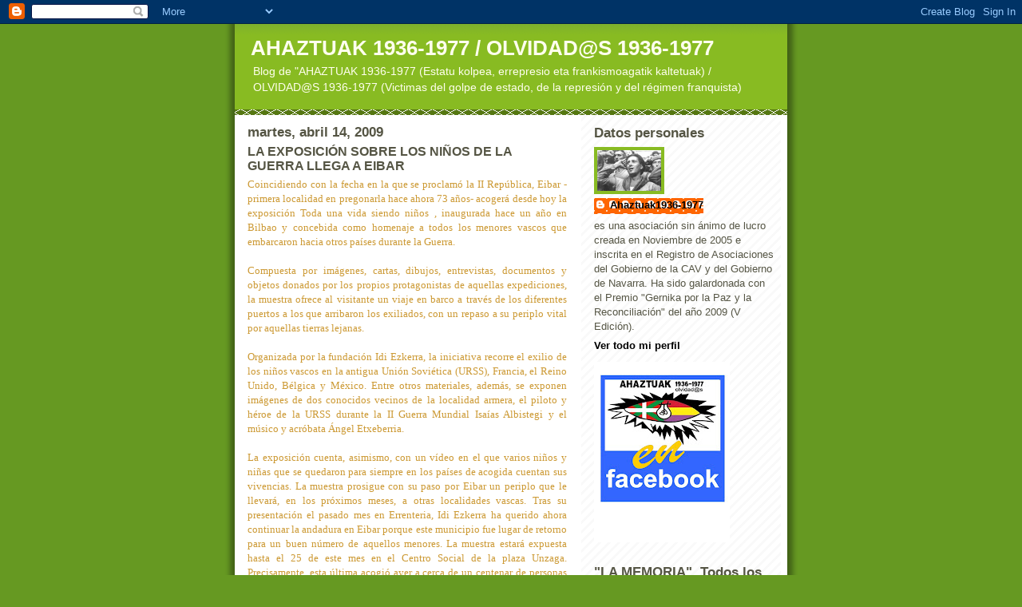

--- FILE ---
content_type: text/html; charset=UTF-8
request_url: https://ahaztuak1936-1977.blogspot.com/2009/04/la-exposicion-sobre-los-ninos-de-la.html
body_size: 23526
content:
<!DOCTYPE html>
<html dir='ltr'>
<head>
<link href='https://www.blogger.com/static/v1/widgets/2944754296-widget_css_bundle.css' rel='stylesheet' type='text/css'/>
<meta content='text/html; charset=UTF-8' http-equiv='Content-Type'/>
<meta content='blogger' name='generator'/>
<link href='https://ahaztuak1936-1977.blogspot.com/favicon.ico' rel='icon' type='image/x-icon'/>
<link href='http://ahaztuak1936-1977.blogspot.com/2009/04/la-exposicion-sobre-los-ninos-de-la.html' rel='canonical'/>
<link rel="alternate" type="application/atom+xml" title="AHAZTUAK 1936-1977  /  OLVIDAD@S 1936-1977 - Atom" href="https://ahaztuak1936-1977.blogspot.com/feeds/posts/default" />
<link rel="alternate" type="application/rss+xml" title="AHAZTUAK 1936-1977  /  OLVIDAD@S 1936-1977 - RSS" href="https://ahaztuak1936-1977.blogspot.com/feeds/posts/default?alt=rss" />
<link rel="service.post" type="application/atom+xml" title="AHAZTUAK 1936-1977  /  OLVIDAD@S 1936-1977 - Atom" href="https://www.blogger.com/feeds/24824886/posts/default" />

<link rel="alternate" type="application/atom+xml" title="AHAZTUAK 1936-1977  /  OLVIDAD@S 1936-1977 - Atom" href="https://ahaztuak1936-1977.blogspot.com/feeds/1026548814734775652/comments/default" />
<!--Can't find substitution for tag [blog.ieCssRetrofitLinks]-->
<meta content='http://ahaztuak1936-1977.blogspot.com/2009/04/la-exposicion-sobre-los-ninos-de-la.html' property='og:url'/>
<meta content='LA EXPOSICIÓN SOBRE LOS NIÑOS DE LA GUERRA LLEGA A EIBAR' property='og:title'/>
<meta content='Coincidiendo con la fecha en la que se proclamó la II República, Eibar -primera localidad en pregonarla hace ahora 73 años- acogerá desde ho...' property='og:description'/>
<title>AHAZTUAK 1936-1977  /  OLVIDAD@S 1936-1977: LA EXPOSICIÓN SOBRE LOS NIÑOS DE LA GUERRA LLEGA A EIBAR</title>
<style id='page-skin-1' type='text/css'><!--
/*
-----------------------------------------------
Blogger Template Style
Name:     Son of Moto (Mean Green Blogging Machine variation)
Date:     23 Feb 2004
Updated by: Blogger Team
----------------------------------------------- */
/* Primary layout */
body {
margin: 0;
padding: 0;
border: 0;
text-align: center;
color: #555544;
background: #692 url(https://resources.blogblog.com/blogblog/data/moto_son/outerwrap.gif) top center repeat-y;
font-size: small;
}
img {
border: 0;
display: block;
}
.clear {
clear: both;
}
/* Wrapper */
#outer-wrapper {
margin: 0 auto;
border: 0;
width: 692px;
text-align: left;
background: #ffffff url(https://resources.blogblog.com/blogblog/data/moto_son/innerwrap.gif) top right repeat-y;
font: normal normal 100% tahoma, 'Trebuchet MS', lucida, helvetica, sans-serif;
}
/* Header */
#header-wrapper	{
background: #8b2 url(https://resources.blogblog.com/blogblog/data/moto_son/headbotborder.gif) bottom left repeat-x;
margin: 0 auto;
padding-top: 0;
padding-right: 0;
padding-bottom: 15px;
padding-left: 0;
border: 0;
}
#header h1 {
text-align: left;
font-size: 200%;
color: #ffffee;
margin: 0;
padding-top: 15px;
padding-right: 20px;
padding-bottom: 0;
padding-left: 20px;
background-image: url(https://resources.blogblog.com/blogblog/data/moto_son/topper.gif);
background-repeat: repeat-x;
background-position: top left;
}
h1 a, h1 a:link, h1 a:visited {
color: #ffffee;
}
#header .description {
font-size: 110%;
text-align: left;
padding-top: 3px;
padding-right: 20px;
padding-bottom: 10px;
padding-left: 23px;
margin: 0;
line-height:140%;
color: #ffffee;
}
/* Inner layout */
#content-wrapper {
padding: 0 16px;
}
#main {
width: 400px;
float: left;
word-wrap: break-word; /* fix for long text breaking sidebar float in IE */
overflow: hidden;     /* fix for long non-text content breaking IE sidebar float */
}
#sidebar {
width: 226px;
float: right;
color: #555544;
word-wrap: break-word; /* fix for long text breaking sidebar float in IE */
overflow: hidden;     /* fix for long non-text content breaking IE sidebar float */
}
/* Bottom layout */
#footer	{
clear: left;
margin: 0;
padding: 0 20px;
border: 0;
text-align: left;
border-top: 1px solid #f9f9f9;
}
#footer .widget	{
text-align: left;
margin: 0;
padding: 10px 0;
background-color: transparent;
}
/* Default links 	*/
a:link, a:visited {
font-weight: bold;
text-decoration: none;
color: #000000;
background: transparent;
}
a:hover {
font-weight: bold;
text-decoration: underline;
color: #88bb22;
background: transparent;
}
a:active {
font-weight : bold;
text-decoration : none;
color: #88bb22;
background: transparent;
}
/* Typography */
.main p, .sidebar p, .post-body {
line-height: 140%;
margin-top: 5px;
margin-bottom: 1em;
}
.post-body blockquote {
line-height:1.3em;
}
h2, h3, h4, h5	{
margin: 0;
padding: 0;
}
h2 {
font-size: 130%;
}
h2.date-header {
color: #555544;
}
.post h3 {
margin-top: 5px;
font-size: 120%;
}
.post-footer {
font-style: italic;
}
.sidebar h2 {
color: #555544;
}
.sidebar .widget {
margin-top: 12px;
margin-right: 0;
margin-bottom: 13px;
margin-left: 0;
padding: 0;
}
.main .widget {
margin-top: 12px;
margin-right: 0;
margin-bottom: 0;
margin-left: 0;
}
li  {
line-height: 160%;
}
.sidebar ul {
margin-left: 0;
margin-top: 0;
padding-left: 0;
}
.sidebar ul li {
list-style: disc url(https://resources.blogblog.com/blogblog/data/moto_son/diamond.gif) inside;
vertical-align: top;
padding: 0;
margin: 0;
}
.widget-content {
margin-top: 0.5em;
}
/* Profile
----------------------------------------------- */
.profile-datablock {
margin-top: 3px;
margin-right: 0;
margin-bottom: 5px;
margin-left: 0;
line-height: 140%;
}
.profile-textblock {
margin-left: 0;
}
.profile-img {
float: left;
margin-top: 0;
margin-right: 5px;
margin-bottom: 5px;
margin-left: 0;
border:4px solid #8b2;
}
#comments  {
border: 0;
border-top: 1px dashed #eed;
margin-top: 10px;
margin-right: 0;
margin-bottom: 0;
margin-left: 0;
padding: 0;
}
#comments h4	{
margin-top: 10px;
font-weight: normal;
font-style: italic;
text-transform: uppercase;
letter-spacing: 1px;
}
#comments dl dt 	{
font-weight: bold;
font-style: italic;
margin-top: 35px;
padding-top: 1px;
padding-right: 0;
padding-bottom: 0;
padding-left: 18px;
background: transparent url(https://resources.blogblog.com/blogblog/data/moto_son/commentbug.gif) top left no-repeat;
}
#comments dl dd	{
padding: 0;
margin: 0;
}
.deleted-comment {
font-style:italic;
color:gray;
}
.feed-links {
clear: both;
line-height: 2.5em;
}
#blog-pager-newer-link {
float: left;
}
#blog-pager-older-link {
float: right;
}
#blog-pager {
text-align: center;
}
/** Page structure tweaks for layout editor wireframe */
body#layout #outer-wrapper {
padding-top: 0;
}
body#layout #header,
body#layout #content-wrapper,
body#layout #footer {
padding: 0;
}

--></style>
<link href='https://www.blogger.com/dyn-css/authorization.css?targetBlogID=24824886&amp;zx=13f21045-db75-403e-809d-2ca0f860ef5c' media='none' onload='if(media!=&#39;all&#39;)media=&#39;all&#39;' rel='stylesheet'/><noscript><link href='https://www.blogger.com/dyn-css/authorization.css?targetBlogID=24824886&amp;zx=13f21045-db75-403e-809d-2ca0f860ef5c' rel='stylesheet'/></noscript>
<meta name='google-adsense-platform-account' content='ca-host-pub-1556223355139109'/>
<meta name='google-adsense-platform-domain' content='blogspot.com'/>

</head>
<body>
<div class='navbar section' id='navbar'><div class='widget Navbar' data-version='1' id='Navbar1'><script type="text/javascript">
    function setAttributeOnload(object, attribute, val) {
      if(window.addEventListener) {
        window.addEventListener('load',
          function(){ object[attribute] = val; }, false);
      } else {
        window.attachEvent('onload', function(){ object[attribute] = val; });
      }
    }
  </script>
<div id="navbar-iframe-container"></div>
<script type="text/javascript" src="https://apis.google.com/js/platform.js"></script>
<script type="text/javascript">
      gapi.load("gapi.iframes:gapi.iframes.style.bubble", function() {
        if (gapi.iframes && gapi.iframes.getContext) {
          gapi.iframes.getContext().openChild({
              url: 'https://www.blogger.com/navbar/24824886?po\x3d1026548814734775652\x26origin\x3dhttps://ahaztuak1936-1977.blogspot.com',
              where: document.getElementById("navbar-iframe-container"),
              id: "navbar-iframe"
          });
        }
      });
    </script><script type="text/javascript">
(function() {
var script = document.createElement('script');
script.type = 'text/javascript';
script.src = '//pagead2.googlesyndication.com/pagead/js/google_top_exp.js';
var head = document.getElementsByTagName('head')[0];
if (head) {
head.appendChild(script);
}})();
</script>
</div></div>
<div id='outer-wrapper'><div id='wrap2'>
<!-- skip links for text browsers -->
<span id='skiplinks' style='display:none;'>
<a href='#main'>skip to main </a> |
      <a href='#sidebar'>skip to sidebar</a>
</span>
<div id='header-wrapper'>
<div class='header section' id='header'><div class='widget Header' data-version='1' id='Header1'>
<div id='header-inner'>
<div class='titlewrapper'>
<h1 class='title'>
<a href='https://ahaztuak1936-1977.blogspot.com/'>
AHAZTUAK 1936-1977  /  OLVIDAD@S 1936-1977
</a>
</h1>
</div>
<div class='descriptionwrapper'>
<p class='description'><span>Blog de "AHAZTUAK 1936-1977 (Estatu kolpea, errepresio eta frankismoagatik kaltetuak) / OLVIDAD@S 1936-1977 (Victimas del golpe de estado, de la represión y del régimen franquista)</span></p>
</div>
</div>
</div></div>
</div>
<div id='content-wrapper'>
<div id='crosscol-wrapper' style='text-align:center'>
<div class='crosscol no-items section' id='crosscol'></div>
</div>
<div id='main-wrapper'>
<div class='main section' id='main'><div class='widget Blog' data-version='1' id='Blog1'>
<div class='blog-posts hfeed'>

          <div class="date-outer">
        
<h2 class='date-header'><span>martes, abril 14, 2009</span></h2>

          <div class="date-posts">
        
<div class='post-outer'>
<div class='post hentry uncustomized-post-template' itemprop='blogPost' itemscope='itemscope' itemtype='http://schema.org/BlogPosting'>
<meta content='24824886' itemprop='blogId'/>
<meta content='1026548814734775652' itemprop='postId'/>
<a name='1026548814734775652'></a>
<h3 class='post-title entry-title' itemprop='name'>
LA EXPOSICIÓN SOBRE LOS NIÑOS DE LA GUERRA LLEGA A EIBAR
</h3>
<div class='post-header'>
<div class='post-header-line-1'></div>
</div>
<div class='post-body entry-content' id='post-body-1026548814734775652' itemprop='description articleBody'>
<div align="justify"><span style="font-family:trebuchet ms;color:#cc9933;">Coincidiendo con la fecha en la que se proclamó la II República, Eibar -primera localidad en pregonarla hace ahora 73 años- acogerá desde hoy la exposición Toda una vida siendo niños , inaugurada hace un año en Bilbao y concebida como homenaje a todos los menores vascos que embarcaron hacia otros países durante la Guerra.</span></div><span style="font-family:trebuchet ms;"><div align="justify"><br /><span style="color:#cc9933;">Compuesta por imágenes, cartas, dibujos, entrevistas, documentos y objetos donados por los propios protagonistas de aquellas expediciones, la muestra ofrece al visitante un viaje en barco a través de los diferentes puertos a los que arribaron los exiliados, con un repaso a su periplo vital por aquellas tierras lejanas.</span></div><div align="justify"><br /><span style="color:#cc9933;">Organizada por la fundación Idi Ezkerra, la iniciativa recorre el exilio de los niños vascos en la antigua Unión Soviética (URSS), Francia, el Reino Unido, Bélgica y México. Entre otros materiales, además, se exponen imágenes de dos conocidos vecinos de la localidad armera, el piloto y héroe de la URSS durante la II Guerra Mundial Isaías Albistegi y el músico y acróbata Ángel Etxeberria.</span></div><div align="justify"><br /><span style="color:#cc9933;">La exposición cuenta, asimismo, con un vídeo en el que varios niños y niñas que se quedaron para siempre en los países de acogida cuentan sus vivencias. La muestra prosigue con su paso por Eibar un periplo que le llevará, en los próximos meses, a otras localidades vascas. Tras su presentación el pasado mes en Errenteria, Idi Ezkerra ha querido ahora continuar la andadura en Eibar porque este municipio fue lugar de retorno para un buen número de aquellos menores. La muestra estará expuesta hasta el 25 de este mes en el Centro Social de la plaza Unzaga. Precisamente, esta última acogió ayer a cerca de un centenar de personas en el acto de conmemoración de la II República organizado por Ahaztuak.</span></span><span style="color:#cc9933;"> </span></div><br /><div align="justify"><span style="color:#cc9933;"></span></div><div align="justify"><strong><em><span style="font-family:trebuchet ms;font-size:85%;color:#cc9933;">(Noticias de Gipuzkoa. 14 / 04 / 09)</span></em></strong></div>
<div style='clear: both;'></div>
</div>
<div class='post-footer'>
<div class='post-footer-line post-footer-line-1'>
<span class='post-author vcard'>
Publicado por
<span class='fn' itemprop='author' itemscope='itemscope' itemtype='http://schema.org/Person'>
<meta content='https://www.blogger.com/profile/12083563956385068812' itemprop='url'/>
<a class='g-profile' href='https://www.blogger.com/profile/12083563956385068812' rel='author' title='author profile'>
<span itemprop='name'>Ahaztuak1936-1977</span>
</a>
</span>
</span>
<span class='post-timestamp'>
en
<meta content='http://ahaztuak1936-1977.blogspot.com/2009/04/la-exposicion-sobre-los-ninos-de-la.html' itemprop='url'/>
<a class='timestamp-link' href='https://ahaztuak1936-1977.blogspot.com/2009/04/la-exposicion-sobre-los-ninos-de-la.html' rel='bookmark' title='permanent link'><abbr class='published' itemprop='datePublished' title='2009-04-14T08:29:00-07:00'>08:29</abbr></a>
</span>
<span class='post-comment-link'>
</span>
<span class='post-icons'>
<span class='item-control blog-admin pid-1667563806'>
<a href='https://www.blogger.com/post-edit.g?blogID=24824886&postID=1026548814734775652&from=pencil' title='Editar entrada'>
<img alt='' class='icon-action' height='18' src='https://resources.blogblog.com/img/icon18_edit_allbkg.gif' width='18'/>
</a>
</span>
</span>
<div class='post-share-buttons goog-inline-block'>
</div>
</div>
<div class='post-footer-line post-footer-line-2'>
<span class='post-labels'>
</span>
</div>
<div class='post-footer-line post-footer-line-3'>
<span class='post-location'>
</span>
</div>
</div>
</div>
<div class='comments' id='comments'>
<a name='comments'></a>
</div>
</div>

        </div></div>
      
</div>
<div class='blog-pager' id='blog-pager'>
<span id='blog-pager-newer-link'>
<a class='blog-pager-newer-link' href='https://ahaztuak1936-1977.blogspot.com/2009/04/ii-errepublika-gogoratzeko-ekitaldia.html' id='Blog1_blog-pager-newer-link' title='Entrada más reciente'>Entrada más reciente</a>
</span>
<span id='blog-pager-older-link'>
<a class='blog-pager-older-link' href='https://ahaztuak1936-1977.blogspot.com/2009/04/78-anos-sin-caer-en-el-olvido.html' id='Blog1_blog-pager-older-link' title='Entrada antigua'>Entrada antigua</a>
</span>
<a class='home-link' href='https://ahaztuak1936-1977.blogspot.com/'>Inicio</a>
</div>
<div class='clear'></div>
<div class='post-feeds'>
</div>
</div></div>
</div>
<div id='sidebar-wrapper'>
<div class='sidebar section' id='sidebar'><div class='widget HTML' data-version='1' id='HTML6'>
<div class='widget-content'>
<!-- SCM Music Player http://scmplayer.net -->
<script type="text/javascript" src="//scmplayer.net/script.js" data-config="{&#39;skin&#39;:&#39;skins/tunes/skin.css&#39;,&#39;volume&#39;:100,&#39;autoplay&#39;:true,&#39;shuffle&#39;:false,&#39;repeat&#39;:1,&#39;placement&#39;:&#39;top&#39;,&#39;showplaylist&#39;:false,&#39;playlist&#39;:[{&#39;title&#39;:&#39;%22Ahaztuak%22 (Apurka)&#39;,&#39;url&#39;:&#39;http://www.youtube.com/watch?v=ZcMkUuhhKqw&amp;feature=player_detailpage&#39;},{&#39;title&#39;:&#39;%22Eusko Gudariak%22 (Dangiliske)&#39;,&#39;url&#39;:&#39;http://www.youtube.com/watch?feature=player_detailpage&amp;v=qm_LRFM6yz8&#39;},{&#39;title&#39;:&#39;%22La Memoria%22 (Maria Rivero / Amaia Zubiria)&#39;,&#39;url&#39;:&#39;http://www.youtube.com/watch?v=GfwHtxxApuo&amp;feature=player_detailpage&#39;},{&#39;title&#39;:&#39;%22Iharra%22 (Telesforo Monz%F3n)&#39;,&#39;url&#39;:&#39;http://www.youtube.com/watch?feature=player_detailpage&amp;v=6Qg5sWigeAw&#39;},{&#39;title&#39;:&#39;%22Txikia%22 (Pantxo eta Peio)&#39;,&#39;url&#39;:&#39;http://www.youtube.com/watch?feature=player_detailpage&amp;v=bNBsrBoErsg&#39;},{&#39;title&#39;:&#39;%22Viva la Quinta Brigada%22 (Briganthya)&#39;,&#39;url&#39;:&#39;http://www.youtube.com/watch?feature=player_detailpage&amp;v=WyMVYSoOocs&#39;},{&#39;title&#39;:&#39;%22Gernika%22 (Joseba Tapia / Sebasti%E1n Lizaso)&#39;,&#39;url&#39;:&#39;http://www.youtube.com/watch?feature=player_detailpage&amp;v=9kGDQycV9WM&#39;},{&#39;title&#39;:&#39;%22La maldici%F3n de la Legi%F3n C%F3ndor%22 (Grans%E1n)&#39;,&#39;url&#39;:&#39;http://www.youtube.com/watch?feature=player_detailpage&amp;v=hZkWpdjBUgE&#39;},{&#39;title&#39;:&#39;%22Itziarren semea%22 (Pantxo eta Peio)&#39;,&#39;url&#39;:&#39;http://www.youtube.com/watch?v=M9p4-1WMPd0&amp;feature=player_detailpage&#39;},{&#39;title&#39;:&#39;%22Internazionala%22&#39;,&#39;url&#39;:&#39;http://www.youtube.com/watch?v=SXg4SzQpdBM&amp;feature=player_detailpage&#39;}]}"></script>
<!-- SCM Music Player script end -->
</div>
<div class='clear'></div>
</div><div class='widget Profile' data-version='1' id='Profile1'>
<h2>Datos personales</h2>
<div class='widget-content'>
<a href='https://www.blogger.com/profile/12083563956385068812'><img alt='Mi foto' class='profile-img' height='51' src='//blogger.googleusercontent.com/img/b/R29vZ2xl/AVvXsEgmiuogAzUj0b9IexpETMw2I4ZR8WgkkMJjVd5zwgIgvs3MxbGdq5K5CvwVNGejpaLk73acaqknqcT4Y-uSsMKWBPtDPmHzGE1NLWWh3AGiamEMjsbvcgr_CPC3gl9ZHuk/s220/GuerraCivil_partidarios.jpg' width='80'/></a>
<dl class='profile-datablock'>
<dt class='profile-data'>
<a class='profile-name-link g-profile' href='https://www.blogger.com/profile/12083563956385068812' rel='author' style='background-image: url(//www.blogger.com/img/logo-16.png);'>
Ahaztuak1936-1977
</a>
</dt>
<dd class='profile-textblock'>es una asociación sin ánimo de lucro creada en Noviembre de 2005 e inscrita en el Registro de Asociaciones del Gobierno de la CAV y del Gobierno de Navarra.

Ha sido galardonada con el Premio "Gernika por la Paz y la Reconciliación" del año 2009 (V Edición).</dd>
</dl>
<a class='profile-link' href='https://www.blogger.com/profile/12083563956385068812' rel='author'>Ver todo mi perfil</a>
<div class='clear'></div>
</div>
</div><div class='widget Image' data-version='1' id='Image23'>
<div class='widget-content'>
<a href='http://www.facebook.com/profile.php?id=100002489505775'>
<img alt='' height='226' id='Image23_img' src='https://blogger.googleusercontent.com/img/b/R29vZ2xl/AVvXsEgv9y2s1pv_3o4Qx5GlY_Bv48TP9gw38y8DWd8sR8ogvOHqeAF369dZ6sDXYTIt9wqL2fqpC4Lg1UC9PmX_cJCLiQRcPQ39uiN_OLhT-jbJ6J2wJ9xI18rGFYUsEw7xp6C5OAwwfQ/s226/ahazt+facebook.jpg' width='170'/>
</a>
<br/>
</div>
<div class='clear'></div>
</div><div class='widget Image' data-version='1' id='Image15'>
<h2>"LA MEMORIA". Todos los lunes  de 22:00 a 23:00 h. en Info 7 Irratia</h2>
<div class='widget-content'>
<a href='http://www.info7.com/category/la-memoria/'>
<img alt='"LA MEMORIA". Todos los lunes  de 22:00 a 23:00 h. en Info 7 Irratia' height='226' id='Image15_img' src='https://blogger.googleusercontent.com/img/b/R29vZ2xl/AVvXsEjsfari7PXs7ErqY13X4K_5ViRtH_mL9GJHCJLzvn53UqQrwfkVK7EmuwPm9SEZF2A1TuR43yeIQOmoPR9BaIzK3IFeplFMaagiuMO9F2l59hKKlpUfpJ3n91yL63DLkVC-ovBLKQ/s226/la+memoria2a.jpg' width='170'/>
</a>
<br/>
<span class='caption'>Programa dedicado integramente a la Memoria Histórica Democrática y Antifascista de Euskal Herria. Noticias, efemérides, entrevistas, comentarios de libros, música...</span>
</div>
<div class='clear'></div>
</div><div class='widget Image' data-version='1' id='Image33'>
<h2>LA MEMORIA</h2>
<div class='widget-content'>
<img alt='LA MEMORIA' height='301' id='Image33_img' src='https://blogger.googleusercontent.com/img/b/R29vZ2xl/AVvXsEjjp06EHP0OXX1hMDQxmBF4LuKj5dyF3A80BoV6TdBxb8TFnzHjMr9PPkomyvkvJfdRA4L_KEbVPRP5hmT_Z2fozexfXs7OXq_jn8w6ts26wDDYKpgPbIL3X7ciT8B0b5SFMb23/s1600/la+memoria+info+y+97.jpg' width='226'/>
<br/>
<span class='caption'>"LA MEMORIA". ORAIN ERE 97FM IRRATIAN ENTZUN DEZAKEZUE OSTEGUNERO 20:00etatik 21:00etara OSTIRALERO 13:00etatik 14:00etara (Errepikapena) IGANDERO 12:00etatik 13:00etara (Errepikapena)</span>
</div>
<div class='clear'></div>
</div><div class='widget Image' data-version='1' id='Image27'>
<h2>1960-1978.GIZA ESKUBIDEETAKO URRATZE BIKTIMAK</h2>
<div class='widget-content'>
<a href='https://col002.mail.live.com/att/GetAttachment.aspx?tnail=1&messageId=def674b4-2e49-11e2-8c38-00215ad7ea6c&Aux=0|0|8CF906DC4E7F460||0|0|0|0||&cid=5309c8356ba23d04&maxwidth=220&maxheight=160&size=Att&blob=MHxBaGF6dHUoY2FzKS5naWZ8aW1hZ2UvZ2lm'>
<img alt='1960-1978.GIZA ESKUBIDEETAKO URRATZE BIKTIMAK' height='170' id='Image27_img' src='https://blogger.googleusercontent.com/img/b/R29vZ2xl/AVvXsEhv4Lx-NnrWABSxEP-jVoBHas20_LmDhiseYrYuz3VsXuiSHQmOzycKgWDGGe3P2i-9nWlSD9Q9ozyjGttjxe080xhUYrVxwfGS5VRbJRvaDQmvW1l4EdLDc8DzCmbixlzpTUjr/s226/Ahaztu%2528eusk%2529.gif' width='226'/>
</a>
<br/>
</div>
<div class='clear'></div>
</div><div class='widget Image' data-version='1' id='Image28'>
<h2>1960-1978: VICTIMAS DE VULNERACIONES DE DERECHOS HUMANOS</h2>
<div class='widget-content'>
<a href='https://gfx5.hotmail.com/mail/w5/m4/ltr/i_safe.gif'>
<img alt='1960-1978: VICTIMAS DE VULNERACIONES DE DERECHOS HUMANOS' height='170' id='Image28_img' src='https://blogger.googleusercontent.com/img/b/R29vZ2xl/AVvXsEh2WO9CgrCyraDzMszE-yZQkzOT7vL17Uqu5mC5yDRzQ61dwtXArRwoizFElOO1xZmkujHt8EfKe4Ed7WkEC0l-ADE-CAO4XsU4PToh2CBm01OM6ZIG2LgOfY_K7zgyh_DVTDF1/s226/Ahaztu%2528cas%2529-3.gif' width='226'/>
</a>
<br/>
</div>
<div class='clear'></div>
</div><div class='widget HTML' data-version='1' id='HTML5'>
<h2 class='title'>"AHAZTUAK" abestia, "Apurka" taldearen eskutik</h2>
<div class='widget-content'>
<iframe title="YouTube video player" class="youtube-player" type="text/html" width="220" height="220" src="//www.youtube.com/embed/ZcMkUuhhKqw" frameborder="0" allowfullscreen></iframe>
</div>
<div class='clear'></div>
</div><div class='widget Image' data-version='1' id='Image20'>
<h2>"III OROIMENAREN EGUNA" XULAPAINEN (NAFARROAN) / "III DIA DE LA MEMORIA" EN JUSLAPEÑA (NAVARRA)</h2>
<div class='widget-content'>
<a href="//www.youtube.com/watch?v=CPLp_tJ_XEY&amp;feature=channel_video_title">
<img alt='"III OROIMENAREN EGUNA" XULAPAINEN (NAFARROAN) / "III DIA DE LA MEMORIA" EN JUSLAPEÑA (NAVARRA)' height='226' id='Image20_img' src='https://blogger.googleusercontent.com/img/b/R29vZ2xl/AVvXsEh7GN4rUry6icDmmRJAklBYIZPYjrao987CkGawjkCthAOmC4kpMQshrDQgzXG1OhaSNysb2_574bxUeK4o-aeP6ZhLfRrL__Hu-NYIlzXSHXpo_WYgCM5N8nHeO8f9uROodtqEZw/s226/III+Oroi+definitiboa+a+-+478+x+230-1.jpg' width='151'/>
</a>
<br/>
<span class='caption'>El valle de Xulapain (Juslapeña) en Navarra fue el marco del "III Oroimenaren Eguna" / "III Dia de la Memoria" celebrado por Ahaztuak 1936-1977. Video realizado por  Internacionalistas TV</span>
</div>
<div class='clear'></div>
</div><div class='widget Image' data-version='1' id='Image19'>
<h2>Entrevista a AHAZTUAK 1936-1977  en el programa "Boulevard" de Radio Euskadi (6 / 01 / 2011)</h2>
<div class='widget-content'>
<a href='http://www.eitb.com/audios/radio/radio-euskadi/programas/boulevard/detalle/576168/ahaztuak-1936-1977-recuperacion-memoria-historica/'>
<img alt='Entrevista a AHAZTUAK 1936-1977  en el programa "Boulevard" de Radio Euskadi (6 / 01 / 2011)' height='78' id='Image19_img' src='https://blogger.googleusercontent.com/img/b/R29vZ2xl/AVvXsEhGaDucForlFSqcaGKrz4IiSngBQ_PXOHCrn9AYYeOCOYevtHr-WNPOdRhFSuvsyBJ_IK7uz4topoDvJydHgEq5Mf5Wx_QC-iajMWEyGNbk_10Lcj5fi1pdMKaF5GywoWm8k_Cb2Q/s226/logo+Euskadi_irratia_Spain_svg.png' width='226'/>
</a>
<br/>
</div>
<div class='clear'></div>
</div><div class='widget HTML' data-version='1' id='HTML1'>
<h2 class='title'>AHAZTUAK 1936-1977, LA MEMORIA</h2>
<div class='widget-content'>
<object width="220" height="220"><param value="//www.youtube.com/v/5kA_sZnyBYo&amp;hl=es&amp;fs=1&amp;color1=0x5d1719&amp;color2=0xcd311b" name="movie"><param value="true" name="allowFullScreen" /><param value="always" name="allowscriptaccess" /><embed allowscriptaccess="always" src="//www.youtube.com/v/5kA_sZnyBYo&amp;hl=es&amp;fs=1&amp;color1=0x5d1719&amp;color2=0xcd311b" allowfullscreen="true" type="application/x-shockwave-flash" width="220" height="220"></embed></object>
</div>
<div class='clear'></div>
</div><div class='widget Image' data-version='1' id='Image18'>
<h2>1978-2010: NO OLVIDAMOS LOS SUCESOS DE LOS SANFERMINES DE 1978 NI EL ASESINATO DE GERMÁN RODRIGUEZ</h2>
<div class='widget-content'>
<a href='<object width="480" height="385"><param name="movie" value="http://www.youtube.com/v/0zQldzCsU1g&amp;hl=es_ES&amp;fs=1"></param><param name="allowFullScreen" value="true"></param><param name="allowscriptaccess" value="always"></param><embed src="http://www.youtube.com/v/0zQldzCsU1g&amp;hl=es_ES&amp;fs=1" type="application/x-shockwave-flash" allowscriptaccess="always" allowfullscreen="true" width="480" height="385"></embed></object>'>
<img alt='1978-2010: NO OLVIDAMOS LOS SUCESOS DE LOS SANFERMINES DE 1978 NI EL ASESINATO DE GERMÁN RODRIGUEZ' height='226' id='Image18_img' src='//1.bp.blogspot.com/_UefRgai733Y/TDilxdpJ0jI/AAAAAAAAJJI/O4TfbZ23eiw/S226/German+pegata.jpg' width='184'/>
</a>
<br/>
<span class='caption'>Video sobre los Sanfermines de 1978 y el asesinato del militante de LKI Germán Rodriguez. Treinta y dos años despues la impunidad sobre aquellos hechos sigue siendo absoluta.</span>
</div>
<div class='clear'></div>
</div><div class='widget Image' data-version='1' id='Image17'>
<h2>LA ALCARAMA GUARDA LA MEMORIA DE DOS REPUBLICANOS</h2>
<div class='widget-content'>
<a href='<iframe title="YouTube video player" class="youtube-player" type="text/html" width="640" height="390" src="http://www.youtube.com/embed/sfOcJLM9zKI" frameborder="0" allowFullScreen></iframe>'>
<img alt='LA ALCARAMA GUARDA LA MEMORIA DE DOS REPUBLICANOS' height='151' id='Image17_img' src='https://blogger.googleusercontent.com/img/b/R29vZ2xl/AVvXsEglYmCN_gEZhTj5J3N3Q80XQYgzy2TgWhrpN4c6Z0S6G7cdB0R0hguyj81MluUf2Aei6vExn2rkbgWMmv6XLfce890zpYX_hO2P7FHPGA5JpHSE3jvHTx9rsAiuXkDYCvhtroXU/s226/Fuentebella_01_f849530c.jpg' width='226'/>
</a>
<br/>
<span class='caption'>Video del homenaje realizado el pasado 3 de Julio en la Sierra de La Alcarama (Soria), en memoria de Antonio Cabrero y Valentin LLorente. Realizado por el Collectiu Republicano del Baix LLobregat, asistente al acto.</span>
</div>
<div class='clear'></div>
</div><div class='widget Image' data-version='1' id='Image16'>
<h2>HOMENAJE A ANTONIO CABRERO, ALCALDE DE PITILLAS,  Y VALENTIN LLORENTE, MAESTRO DE FITERO</h2>
<div class='widget-content'>
<a href='http://<object width="480" height="385"><param name="movie" value="http://www.youtube.com/v/RT5Akp4F5t0&amp;hl=es_ES&amp;fs=1"></param><param name="allowFullScreen" value="true"></param><param name="allowscriptaccess" value="always"></param><embed src="http://www.youtube.com/v/RT5Akp4F5t0&amp;hl=es_ES&amp;fs=1" type="application/x-shockwave-flash" allowscriptaccess="always" allowfullscreen="true" width="480" height="385"></embed></object>'>
<img alt='HOMENAJE A ANTONIO CABRERO, ALCALDE DE PITILLAS,  Y VALENTIN LLORENTE, MAESTRO DE FITERO' height='226' id='Image16_img' src='https://blogger.googleusercontent.com/img/b/R29vZ2xl/AVvXsEhzXWV8Iv3Wja6JDwHBacGRScOVqLfVgP02_2QKKz4pGKd5VPAGVzgimkWLHoRnM75rpA3Wxf2udNnK8znovZBmaRLtcobpvjrwKwn-Y0PMrDL39nhK6vkatl6OEP9oLKC_ibxC/s226/Cartel_Pitillas.jpg' width='170'/>
</a>
<br/>
<span class='caption'>Video del homenaje realizado a estos dos republicanos en la Sierra de la Alcarama (Soria) cerca del lugar donde fueron asesinados el 3 de Septiembre de 1936</span>
</div>
<div class='clear'></div>
</div><div class='widget Image' data-version='1' id='Image14'>
<h2>DEIERRI 1936</h2>
<div class='widget-content'>
<a href='http://blip.tv/file/3791568'>
<img alt='DEIERRI 1936' height='226' id='Image14_img' src='https://blogger.googleusercontent.com/img/b/R29vZ2xl/AVvXsEijaflSI_ioiUONm5cjysi9RJ6AjyxKI90W1ausT4OMiuVgP4OyKBGlx0Y8H-8VIpG3ELV4ZqT5GzqULApu2F9AIfkNZKQx-Vz29bOjYmpU35XMDuNOSB-i8sVEl7kR_d9zVOKQ/s226/d36.jpg' width='196'/>
</a>
<br/>
<span class='caption'>Pequeño documental sobre lo ocurrido en Deierri (Nafarroa) tras el golpe de estado del 18 de Julio de 1936. Elaborado por la iniciativa popular Deierri 1936 y Ahaztuak 1936-1977</span>
</div>
<div class='clear'></div>
</div><div class='widget HTML' data-version='1' id='HTML4'>
<h2 class='title'>ANTÓN FERNÁNDEZ TAMBIEN ES VICTIMA</h2>
<div class='widget-content'>
<p><object height="220" width="220"><param name="movie" value="//www.youtube.com/v/uyhAUzSUEdo&amp;hl=es_ES&amp;fs=1&amp;"><param name="allowFullScreen" value="true" /><param name="allowscriptaccess" value="always" /><embed src="//www.youtube.com/v/uyhAUzSUEdo&amp;hl=es_ES&amp;fs=1&amp;" type="application/x-shockwave-flash" allowscriptaccess="always" allowfullscreen="true" width="220" height="220"></embed></object></p><p>Video realizado por Koska Irratia (Getxo/Bizkaia) de la concentración convocada por Ahaztuak 1936-1977 en Erandio (Bizkaia) el 11 / 06 / 2010 en exigencia del reconocimiento como victima del franquismo para Antón Fernández, vecino de este pueblo asesinado en Octubre de 1969 por la Policia Armada franquista al reprimir esta una manifestación vecinal contra la contaminación.</p>
</div>
<div class='clear'></div>
</div><div class='widget HTML' data-version='1' id='HTML2'>
<h2 class='title'>27 DE SEPTIEMBRE DE 1975</h2>
<div class='widget-content'>
<div><object data="http://www.dailymotion.com/swf/x6w0an&related=0" width="220" height="220" type="application/x-shockwave-flash"><param value="//www.dailymotion.com/swf/x6w0an&amp;related=0" name="movie"><param value="true" name="allowFullScreen"/><param value="always" name="allowScriptAccess"/><a href="http://www.dailymotion.com/video/x6w0an_27-de-septiembre-1975_news?embed=1"><img width="220" src="https://lh3.googleusercontent.com/blogger_img_proxy/AEn0k_uuDiAvAqcEThl8uS8nHMuKEXboz4YLzioYegI3NM0WsAGkezPlxuI9dwchoptXevL0NMf48bny2YNKgnxxXFaFzafkZN-YrgZxvM-C9W1ARP2VWNg=s0-d" height="220"></a></object><br/><b><a href="http://www.dailymotion.com/video/x6w0an_27-de-septiembre-1975_news"></a></b></div>
</div>
<div class='clear'></div>
</div><div class='widget HTML' data-version='1' id='HTML3'>
<h2 class='title'>HOMENAJE A "TXIKI" (27 de Septiembre de 2009)</h2>
<div class='widget-content'>
<object width="220eight=" 220param value="http://www.youtube.com/v/8wfA1gKqaU0&hl=es&fs=1&" name="movie"><param value="true" name="allowFullScreen"/><param value="always" name="allowscriptaccess"/><embed allowscriptaccess="always" 220 / embed width="220eight=" src="//www.youtube.com/v/8wfA1gKqaU0&amp;hl=es&amp;fs=1&amp;" allowfullscreen="true" type="application/x-shockwave-flash"></embed></object>
</div>
<div class='clear'></div>
</div><div class='widget BlogArchive' data-version='1' id='BlogArchive1'>
<h2>Archivo del blog</h2>
<div class='widget-content'>
<div id='ArchiveList'>
<div id='BlogArchive1_ArchiveList'>
<ul class='hierarchy'>
<li class='archivedate collapsed'>
<a class='toggle' href='javascript:void(0)'>
<span class='zippy'>

        &#9658;&#160;
      
</span>
</a>
<a class='post-count-link' href='https://ahaztuak1936-1977.blogspot.com/2006/'>
2006
</a>
<span class='post-count' dir='ltr'>(85)</span>
<ul class='hierarchy'>
<li class='archivedate collapsed'>
<a class='toggle' href='javascript:void(0)'>
<span class='zippy'>

        &#9658;&#160;
      
</span>
</a>
<a class='post-count-link' href='https://ahaztuak1936-1977.blogspot.com/2006/03/'>
marzo 2006
</a>
<span class='post-count' dir='ltr'>(1)</span>
</li>
</ul>
<ul class='hierarchy'>
<li class='archivedate collapsed'>
<a class='toggle' href='javascript:void(0)'>
<span class='zippy'>

        &#9658;&#160;
      
</span>
</a>
<a class='post-count-link' href='https://ahaztuak1936-1977.blogspot.com/2006/05/'>
mayo 2006
</a>
<span class='post-count' dir='ltr'>(4)</span>
</li>
</ul>
<ul class='hierarchy'>
<li class='archivedate collapsed'>
<a class='toggle' href='javascript:void(0)'>
<span class='zippy'>

        &#9658;&#160;
      
</span>
</a>
<a class='post-count-link' href='https://ahaztuak1936-1977.blogspot.com/2006/06/'>
junio 2006
</a>
<span class='post-count' dir='ltr'>(12)</span>
</li>
</ul>
<ul class='hierarchy'>
<li class='archivedate collapsed'>
<a class='toggle' href='javascript:void(0)'>
<span class='zippy'>

        &#9658;&#160;
      
</span>
</a>
<a class='post-count-link' href='https://ahaztuak1936-1977.blogspot.com/2006/07/'>
julio 2006
</a>
<span class='post-count' dir='ltr'>(7)</span>
</li>
</ul>
<ul class='hierarchy'>
<li class='archivedate collapsed'>
<a class='toggle' href='javascript:void(0)'>
<span class='zippy'>

        &#9658;&#160;
      
</span>
</a>
<a class='post-count-link' href='https://ahaztuak1936-1977.blogspot.com/2006/08/'>
agosto 2006
</a>
<span class='post-count' dir='ltr'>(5)</span>
</li>
</ul>
<ul class='hierarchy'>
<li class='archivedate collapsed'>
<a class='toggle' href='javascript:void(0)'>
<span class='zippy'>

        &#9658;&#160;
      
</span>
</a>
<a class='post-count-link' href='https://ahaztuak1936-1977.blogspot.com/2006/09/'>
septiembre 2006
</a>
<span class='post-count' dir='ltr'>(15)</span>
</li>
</ul>
<ul class='hierarchy'>
<li class='archivedate collapsed'>
<a class='toggle' href='javascript:void(0)'>
<span class='zippy'>

        &#9658;&#160;
      
</span>
</a>
<a class='post-count-link' href='https://ahaztuak1936-1977.blogspot.com/2006/10/'>
octubre 2006
</a>
<span class='post-count' dir='ltr'>(9)</span>
</li>
</ul>
<ul class='hierarchy'>
<li class='archivedate collapsed'>
<a class='toggle' href='javascript:void(0)'>
<span class='zippy'>

        &#9658;&#160;
      
</span>
</a>
<a class='post-count-link' href='https://ahaztuak1936-1977.blogspot.com/2006/11/'>
noviembre 2006
</a>
<span class='post-count' dir='ltr'>(14)</span>
</li>
</ul>
<ul class='hierarchy'>
<li class='archivedate collapsed'>
<a class='toggle' href='javascript:void(0)'>
<span class='zippy'>

        &#9658;&#160;
      
</span>
</a>
<a class='post-count-link' href='https://ahaztuak1936-1977.blogspot.com/2006/12/'>
diciembre 2006
</a>
<span class='post-count' dir='ltr'>(18)</span>
</li>
</ul>
</li>
</ul>
<ul class='hierarchy'>
<li class='archivedate collapsed'>
<a class='toggle' href='javascript:void(0)'>
<span class='zippy'>

        &#9658;&#160;
      
</span>
</a>
<a class='post-count-link' href='https://ahaztuak1936-1977.blogspot.com/2007/'>
2007
</a>
<span class='post-count' dir='ltr'>(259)</span>
<ul class='hierarchy'>
<li class='archivedate collapsed'>
<a class='toggle' href='javascript:void(0)'>
<span class='zippy'>

        &#9658;&#160;
      
</span>
</a>
<a class='post-count-link' href='https://ahaztuak1936-1977.blogspot.com/2007/01/'>
enero 2007
</a>
<span class='post-count' dir='ltr'>(21)</span>
</li>
</ul>
<ul class='hierarchy'>
<li class='archivedate collapsed'>
<a class='toggle' href='javascript:void(0)'>
<span class='zippy'>

        &#9658;&#160;
      
</span>
</a>
<a class='post-count-link' href='https://ahaztuak1936-1977.blogspot.com/2007/02/'>
febrero 2007
</a>
<span class='post-count' dir='ltr'>(22)</span>
</li>
</ul>
<ul class='hierarchy'>
<li class='archivedate collapsed'>
<a class='toggle' href='javascript:void(0)'>
<span class='zippy'>

        &#9658;&#160;
      
</span>
</a>
<a class='post-count-link' href='https://ahaztuak1936-1977.blogspot.com/2007/03/'>
marzo 2007
</a>
<span class='post-count' dir='ltr'>(22)</span>
</li>
</ul>
<ul class='hierarchy'>
<li class='archivedate collapsed'>
<a class='toggle' href='javascript:void(0)'>
<span class='zippy'>

        &#9658;&#160;
      
</span>
</a>
<a class='post-count-link' href='https://ahaztuak1936-1977.blogspot.com/2007/04/'>
abril 2007
</a>
<span class='post-count' dir='ltr'>(23)</span>
</li>
</ul>
<ul class='hierarchy'>
<li class='archivedate collapsed'>
<a class='toggle' href='javascript:void(0)'>
<span class='zippy'>

        &#9658;&#160;
      
</span>
</a>
<a class='post-count-link' href='https://ahaztuak1936-1977.blogspot.com/2007/05/'>
mayo 2007
</a>
<span class='post-count' dir='ltr'>(17)</span>
</li>
</ul>
<ul class='hierarchy'>
<li class='archivedate collapsed'>
<a class='toggle' href='javascript:void(0)'>
<span class='zippy'>

        &#9658;&#160;
      
</span>
</a>
<a class='post-count-link' href='https://ahaztuak1936-1977.blogspot.com/2007/06/'>
junio 2007
</a>
<span class='post-count' dir='ltr'>(18)</span>
</li>
</ul>
<ul class='hierarchy'>
<li class='archivedate collapsed'>
<a class='toggle' href='javascript:void(0)'>
<span class='zippy'>

        &#9658;&#160;
      
</span>
</a>
<a class='post-count-link' href='https://ahaztuak1936-1977.blogspot.com/2007/07/'>
julio 2007
</a>
<span class='post-count' dir='ltr'>(11)</span>
</li>
</ul>
<ul class='hierarchy'>
<li class='archivedate collapsed'>
<a class='toggle' href='javascript:void(0)'>
<span class='zippy'>

        &#9658;&#160;
      
</span>
</a>
<a class='post-count-link' href='https://ahaztuak1936-1977.blogspot.com/2007/08/'>
agosto 2007
</a>
<span class='post-count' dir='ltr'>(14)</span>
</li>
</ul>
<ul class='hierarchy'>
<li class='archivedate collapsed'>
<a class='toggle' href='javascript:void(0)'>
<span class='zippy'>

        &#9658;&#160;
      
</span>
</a>
<a class='post-count-link' href='https://ahaztuak1936-1977.blogspot.com/2007/09/'>
septiembre 2007
</a>
<span class='post-count' dir='ltr'>(28)</span>
</li>
</ul>
<ul class='hierarchy'>
<li class='archivedate collapsed'>
<a class='toggle' href='javascript:void(0)'>
<span class='zippy'>

        &#9658;&#160;
      
</span>
</a>
<a class='post-count-link' href='https://ahaztuak1936-1977.blogspot.com/2007/10/'>
octubre 2007
</a>
<span class='post-count' dir='ltr'>(35)</span>
</li>
</ul>
<ul class='hierarchy'>
<li class='archivedate collapsed'>
<a class='toggle' href='javascript:void(0)'>
<span class='zippy'>

        &#9658;&#160;
      
</span>
</a>
<a class='post-count-link' href='https://ahaztuak1936-1977.blogspot.com/2007/11/'>
noviembre 2007
</a>
<span class='post-count' dir='ltr'>(39)</span>
</li>
</ul>
<ul class='hierarchy'>
<li class='archivedate collapsed'>
<a class='toggle' href='javascript:void(0)'>
<span class='zippy'>

        &#9658;&#160;
      
</span>
</a>
<a class='post-count-link' href='https://ahaztuak1936-1977.blogspot.com/2007/12/'>
diciembre 2007
</a>
<span class='post-count' dir='ltr'>(9)</span>
</li>
</ul>
</li>
</ul>
<ul class='hierarchy'>
<li class='archivedate collapsed'>
<a class='toggle' href='javascript:void(0)'>
<span class='zippy'>

        &#9658;&#160;
      
</span>
</a>
<a class='post-count-link' href='https://ahaztuak1936-1977.blogspot.com/2008/'>
2008
</a>
<span class='post-count' dir='ltr'>(843)</span>
<ul class='hierarchy'>
<li class='archivedate collapsed'>
<a class='toggle' href='javascript:void(0)'>
<span class='zippy'>

        &#9658;&#160;
      
</span>
</a>
<a class='post-count-link' href='https://ahaztuak1936-1977.blogspot.com/2008/01/'>
enero 2008
</a>
<span class='post-count' dir='ltr'>(16)</span>
</li>
</ul>
<ul class='hierarchy'>
<li class='archivedate collapsed'>
<a class='toggle' href='javascript:void(0)'>
<span class='zippy'>

        &#9658;&#160;
      
</span>
</a>
<a class='post-count-link' href='https://ahaztuak1936-1977.blogspot.com/2008/02/'>
febrero 2008
</a>
<span class='post-count' dir='ltr'>(42)</span>
</li>
</ul>
<ul class='hierarchy'>
<li class='archivedate collapsed'>
<a class='toggle' href='javascript:void(0)'>
<span class='zippy'>

        &#9658;&#160;
      
</span>
</a>
<a class='post-count-link' href='https://ahaztuak1936-1977.blogspot.com/2008/03/'>
marzo 2008
</a>
<span class='post-count' dir='ltr'>(68)</span>
</li>
</ul>
<ul class='hierarchy'>
<li class='archivedate collapsed'>
<a class='toggle' href='javascript:void(0)'>
<span class='zippy'>

        &#9658;&#160;
      
</span>
</a>
<a class='post-count-link' href='https://ahaztuak1936-1977.blogspot.com/2008/04/'>
abril 2008
</a>
<span class='post-count' dir='ltr'>(89)</span>
</li>
</ul>
<ul class='hierarchy'>
<li class='archivedate collapsed'>
<a class='toggle' href='javascript:void(0)'>
<span class='zippy'>

        &#9658;&#160;
      
</span>
</a>
<a class='post-count-link' href='https://ahaztuak1936-1977.blogspot.com/2008/05/'>
mayo 2008
</a>
<span class='post-count' dir='ltr'>(102)</span>
</li>
</ul>
<ul class='hierarchy'>
<li class='archivedate collapsed'>
<a class='toggle' href='javascript:void(0)'>
<span class='zippy'>

        &#9658;&#160;
      
</span>
</a>
<a class='post-count-link' href='https://ahaztuak1936-1977.blogspot.com/2008/06/'>
junio 2008
</a>
<span class='post-count' dir='ltr'>(89)</span>
</li>
</ul>
<ul class='hierarchy'>
<li class='archivedate collapsed'>
<a class='toggle' href='javascript:void(0)'>
<span class='zippy'>

        &#9658;&#160;
      
</span>
</a>
<a class='post-count-link' href='https://ahaztuak1936-1977.blogspot.com/2008/07/'>
julio 2008
</a>
<span class='post-count' dir='ltr'>(72)</span>
</li>
</ul>
<ul class='hierarchy'>
<li class='archivedate collapsed'>
<a class='toggle' href='javascript:void(0)'>
<span class='zippy'>

        &#9658;&#160;
      
</span>
</a>
<a class='post-count-link' href='https://ahaztuak1936-1977.blogspot.com/2008/08/'>
agosto 2008
</a>
<span class='post-count' dir='ltr'>(59)</span>
</li>
</ul>
<ul class='hierarchy'>
<li class='archivedate collapsed'>
<a class='toggle' href='javascript:void(0)'>
<span class='zippy'>

        &#9658;&#160;
      
</span>
</a>
<a class='post-count-link' href='https://ahaztuak1936-1977.blogspot.com/2008/09/'>
septiembre 2008
</a>
<span class='post-count' dir='ltr'>(104)</span>
</li>
</ul>
<ul class='hierarchy'>
<li class='archivedate collapsed'>
<a class='toggle' href='javascript:void(0)'>
<span class='zippy'>

        &#9658;&#160;
      
</span>
</a>
<a class='post-count-link' href='https://ahaztuak1936-1977.blogspot.com/2008/10/'>
octubre 2008
</a>
<span class='post-count' dir='ltr'>(88)</span>
</li>
</ul>
<ul class='hierarchy'>
<li class='archivedate collapsed'>
<a class='toggle' href='javascript:void(0)'>
<span class='zippy'>

        &#9658;&#160;
      
</span>
</a>
<a class='post-count-link' href='https://ahaztuak1936-1977.blogspot.com/2008/11/'>
noviembre 2008
</a>
<span class='post-count' dir='ltr'>(84)</span>
</li>
</ul>
<ul class='hierarchy'>
<li class='archivedate collapsed'>
<a class='toggle' href='javascript:void(0)'>
<span class='zippy'>

        &#9658;&#160;
      
</span>
</a>
<a class='post-count-link' href='https://ahaztuak1936-1977.blogspot.com/2008/12/'>
diciembre 2008
</a>
<span class='post-count' dir='ltr'>(30)</span>
</li>
</ul>
</li>
</ul>
<ul class='hierarchy'>
<li class='archivedate expanded'>
<a class='toggle' href='javascript:void(0)'>
<span class='zippy toggle-open'>

        &#9660;&#160;
      
</span>
</a>
<a class='post-count-link' href='https://ahaztuak1936-1977.blogspot.com/2009/'>
2009
</a>
<span class='post-count' dir='ltr'>(857)</span>
<ul class='hierarchy'>
<li class='archivedate collapsed'>
<a class='toggle' href='javascript:void(0)'>
<span class='zippy'>

        &#9658;&#160;
      
</span>
</a>
<a class='post-count-link' href='https://ahaztuak1936-1977.blogspot.com/2009/01/'>
enero 2009
</a>
<span class='post-count' dir='ltr'>(36)</span>
</li>
</ul>
<ul class='hierarchy'>
<li class='archivedate collapsed'>
<a class='toggle' href='javascript:void(0)'>
<span class='zippy'>

        &#9658;&#160;
      
</span>
</a>
<a class='post-count-link' href='https://ahaztuak1936-1977.blogspot.com/2009/02/'>
febrero 2009
</a>
<span class='post-count' dir='ltr'>(56)</span>
</li>
</ul>
<ul class='hierarchy'>
<li class='archivedate collapsed'>
<a class='toggle' href='javascript:void(0)'>
<span class='zippy'>

        &#9658;&#160;
      
</span>
</a>
<a class='post-count-link' href='https://ahaztuak1936-1977.blogspot.com/2009/03/'>
marzo 2009
</a>
<span class='post-count' dir='ltr'>(96)</span>
</li>
</ul>
<ul class='hierarchy'>
<li class='archivedate expanded'>
<a class='toggle' href='javascript:void(0)'>
<span class='zippy toggle-open'>

        &#9660;&#160;
      
</span>
</a>
<a class='post-count-link' href='https://ahaztuak1936-1977.blogspot.com/2009/04/'>
abril 2009
</a>
<span class='post-count' dir='ltr'>(106)</span>
<ul class='posts'>
<li><a href='https://ahaztuak1936-1977.blogspot.com/2009/04/el-olvido-e-impunidad-de-los-crimenes.html'>EL OLVIDO E IMPUNIDAD DE LOS CRIMENES FRANQUISTAS</a></li>
<li><a href='https://ahaztuak1936-1977.blogspot.com/2009/04/ayer-muchos-noticiarios-volvieron.html'>AHAZTUAK PRESENTA LA CAMPAÑA &quot;1939-2009. NI CAUTIV...</a></li>
<li><a href='https://ahaztuak1936-1977.blogspot.com/2009/04/faxismoak-hildakoak-gogoratuko-ditu.html'>FAXISMOAK HILDAKOAK GOGORATUKO DITU AHAZTUAK ELKAR...</a></li>
<li><a href='https://ahaztuak1936-1977.blogspot.com/2009/04/ahaztuak-1936-1977-presenta-su-campana.html'>AHAZTUAK 1936-1977 PRESENTA SU CAMPAÑA &#8220;1939-2009....</a></li>
<li><a href='https://ahaztuak1936-1977.blogspot.com/2009/04/los-republicanos-de-carcar-se-unen-en.html'>LOS REPUBLICANOS DE CARCAR SE UNEN EN UNA NUEVA AS...</a></li>
<li><a href='https://ahaztuak1936-1977.blogspot.com/2009/04/remiten-al-fiscal-la-causa-de-los.html'>REMITEN AL FISCAL LA CAUSA DE LOS DESAPARECIDOS DE...</a></li>
<li><a href='https://ahaztuak1936-1977.blogspot.com/2009/04/iruneko-auzitegiak-36ko-gerrako-auziari.html'>IRUÑEKO AUZITEGIAK 36KO GERRAKO AUZIARI HELDUKO DIO</a></li>
<li><a href='https://ahaztuak1936-1977.blogspot.com/2009/04/los-7-ediles-fusilados-en-la-guerra.html'>LOS 7 EDILES FUSILADOS EN LA GUERRA CIVIL TENDRÁN ...</a></li>
<li><a href='https://ahaztuak1936-1977.blogspot.com/2009/04/abril-republicano-articulo-de-opinion.html'>ABRIL REPUBLICANO. Artículo de opinión de César Vi...</a></li>
<li><a href='https://ahaztuak1936-1977.blogspot.com/2009/04/lenguas-silenciadas-golpe-de.html'>LENGUAS SILENCIADAS A GOLPE DE PROHIBICIÓN.</a></li>
<li><a href='https://ahaztuak1936-1977.blogspot.com/2009/04/inauguran-placa-en-homenaje-la.html'>INAUGURAN PLACA EN HOMENAJE A LA AGRUPACIÓN GUERRI...</a></li>
<li><a href='https://ahaztuak1936-1977.blogspot.com/2009/04/acto-en-berriatua-la-bandera.html'>ACTO EN BERRIATUA: LA BANDERA REPUBLICANA VUELVE A...</a></li>
<li><a href='https://ahaztuak1936-1977.blogspot.com/2009/04/1936ko-nafarroako-fusilatuak-omenduko.html'>1936KO NAFARROAKO FUSILATUAK OMENDUKO DITUZTE LARU...</a></li>
<li><a href='https://ahaztuak1936-1977.blogspot.com/2009/04/el-homenaje-los-3400-navarros-fusilados.html'>EL HOMENAJE A LOS 3.400 NAVARROS FUSILADOS EN LA G...</a></li>
<li><a href='https://ahaztuak1936-1977.blogspot.com/2009/04/apologia-de-la-hemeroteca-articulo-de.html'>APOLOGÍA DE LA HEMEROTECA. Artículo de opinión de ...</a></li>
<li><a href='https://ahaztuak1936-1977.blogspot.com/2009/04/arranca-la-obra-de-la-escultura.html'>ARRANCA LA OBRA DE LA ESCULTURA-HOMENAJE A LAS VIC...</a></li>
<li><a href='https://ahaztuak1936-1977.blogspot.com/2009/04/navarra-espana-mundo.html'>IUN, BATZARRE, PCE Y UCNR REIVINDICARÁN JUNTOS LA ...</a></li>
<li><a href='https://ahaztuak1936-1977.blogspot.com/2009/04/la-republica-setenta-anos-despues.html'>LA REPUBLICA, SETENTA AÑOS DESPUES. Artículo de op...</a></li>
<li><a href='https://ahaztuak1936-1977.blogspot.com/2009/04/ahaztuak-1936-1977-oroimen-historikotik.html'>AHAZTUAK 1936-1977: OROIMEN HISTORIKOTIK &quot;KORRIKA ...</a></li>
<li><a href='https://ahaztuak1936-1977.blogspot.com/2009/04/ahaztuak-1936-1977-llama-celebrar-el.html'>AHAZTUAK 1936-1977  LLAMA A CELEBRAR EL ABERRI EGU...</a></li>
<li><a href='https://ahaztuak1936-1977.blogspot.com/2009/04/ahaztuak-1936-1977-llama-celebrar-el_09.html'>AHAZTUAK 1936-1977 LLAMA A CELEBRAR EL ABERRI  EGU...</a></li>
<li><a href='https://ahaztuak1936-1977.blogspot.com/2009/04/reconciliar-sin-olvidar-articulo-de.html'>RECONCILIAR SIN OLVIDAR. Articulo de Alicia Ezker</a></li>
<li><a href='https://ahaztuak1936-1977.blogspot.com/2009/04/la-asociacion-nicolas-guerendiain.html'>LA ASOCIACIÓN &quot;NICOLÁS GUERENDIAIN&quot;  ORGANIZA EL D...</a></li>
<li><a href='https://ahaztuak1936-1977.blogspot.com/2009/04/mirar-para-no-olvidar.html'>MIRAR PARA NO OLVIDAR</a></li>
<li><a href='https://ahaztuak1936-1977.blogspot.com/2009/04/otra-vision-identica-tragedia.html'>OTRA VISION, IDENTICA TRAGEDIA</a></li>
<li><a href='https://ahaztuak1936-1977.blogspot.com/2009/04/navarra-recuerda-alas-3400-personas.html'>NAVARRA RECUERDA ALAS 3.400 PERSONAS ASESINADAS DU...</a></li>
<li><a href='https://ahaztuak1936-1977.blogspot.com/2009/04/emotivo-recuerdo-los-3400-fusilados-en.html'>EMOTIVO RECUERDO A LOS 3.400 FUSILADOS EN NAVARRA ...</a></li>
<li><a href='https://ahaztuak1936-1977.blogspot.com/2009/04/republica-articulo-de-opinion-de-tomas.html'>REPÚBLICA. Artículo de opinión de Tomás Zornoza</a></li>
<li><a href='https://ahaztuak1936-1977.blogspot.com/2009/04/estella-14-de-abril-articulo-de-opinion.html'>ESTELLA, 14 DE ABRIL. Artículo de opinión de Juliá...</a></li>
<li><a href='https://ahaztuak1936-1977.blogspot.com/2009/04/el-dia-mas-largo-de-matxitxako.html'>EL DIA MAS LARGO DE MATXITXAKO</a></li>
<li><a href='https://ahaztuak1936-1977.blogspot.com/2009/04/la-constitucion-de-1931-articulo-de.html'>LA CONSTITUCION DE 1931. Artículo de opinión de Jo...</a></li>
<li><a href='https://ahaztuak1936-1977.blogspot.com/2009/04/el-proximo-lunes-dia-13-en-eibar-acto.html'>HOY LUNES DIA 13 EN EIBAR ACTO EN CONMEMORACIÓN DE...</a></li>
<li><a href='https://ahaztuak1936-1977.blogspot.com/2009/04/mas-de-cien-personas-celebran-en-eibar.html'>MÁS DE CIEN PERSONAS CELEBRAN EN EIBAR EL ANIVERSA...</a></li>
<li><a href='https://ahaztuak1936-1977.blogspot.com/2009/04/la-propuesta-republicana-articulo-de.html'>LA PROPUESTA REPUBLICANA. Artículo de opinión de A...</a></li>
<li><a href='https://ahaztuak1936-1977.blogspot.com/2009/04/78-anos-sin-caer-en-el-olvido.html'>78 AÑOS SIN CAER EN EL OLVIDO</a></li>
<li><a href='https://ahaztuak1936-1977.blogspot.com/2009/04/la-exposicion-sobre-los-ninos-de-la.html'>LA EXPOSICIÓN SOBRE LOS NIÑOS DE LA GUERRA LLEGA A...</a></li>
<li><a href='https://ahaztuak1936-1977.blogspot.com/2009/04/ii-errepublika-gogoratzeko-ekitaldia.html'>II ERREPUBLIKA GOGORATZEKO EKITALDIA EGIN DUTE EIB...</a></li>
<li><a href='https://ahaztuak1936-1977.blogspot.com/2009/04/ahaztuak-rememoro-en-eibar-la.html'>AHAZTUAK REMEMORÓ EN EIBAR LA PROCLAMACIÓN DE LA I...</a></li>
<li><a href='https://ahaztuak1936-1977.blogspot.com/2009/04/cultura-republicana-articulo-de-opinion.html'>CULTURA REPUBLICANA. Artículo de opinión de Joseba...</a></li>
<li><a href='https://ahaztuak1936-1977.blogspot.com/2009/04/la-ii-republica-y-la-generacion-y.html'>LA II REPÚBLICA Y LA GENERACIÓN &quot;Y&quot;. Artículo de o...</a></li>
<li><a href='https://ahaztuak1936-1977.blogspot.com/2009/04/la-memoria-de-los-invisibles-articulo.html'>LA MEMORIA DE LOS INVISIBLES. Artículo de opinión ...</a></li>
<li><a href='https://ahaztuak1936-1977.blogspot.com/2009/04/aniversario-de-la-segunda-republica-en.html'>ANIVERSARIO DE LA SEGUNDA REPUBLICA EN EL CORAZÓN ...</a></li>
<li><a href='https://ahaztuak1936-1977.blogspot.com/2009/04/cientos-de-personas-piden-en-pamplona-y.html'>CIENTOS DE PERSONAS PIDEN EN PAMPLONA Y TUDELA LA ...</a></li>
<li><a href='https://ahaztuak1936-1977.blogspot.com/2009/04/vitoria-rescata-la-memoria-de-bob-doyle.html'>VITORIA RESCATA LA MEMORIA DE BOB DOYLE, EL&#180;ÚLTIMO...</a></li>
<li><a href='https://ahaztuak1936-1977.blogspot.com/2009/04/errepublikaren-alde-egin-du-eragile.html'>ERREPUBLIKAREN ALDE EGIN DU ERAGILE UGARIK APIRILA...</a></li>
<li><a href='https://ahaztuak1936-1977.blogspot.com/2009/04/memoria-vasca-en-el-cementerio-cantabro.html'>MEMORIA  VASCA EN EL CEMENTERIO CANTABRO DE CIRIEGO</a></li>
<li><a href='https://ahaztuak1936-1977.blogspot.com/2009/04/ioseba-eceolaza-hablo-sobre-la.html'>IOSEBA ECEOLAZA HABLÓ SOBRE LA REPUBLICA EN LODOSA</a></li>
<li><a href='https://ahaztuak1936-1977.blogspot.com/2009/04/intxortaren-magalean-gerrari-buruzko.html'>INTXORTAREN MAGALEAN GERRARI BURUZKO IBILBIDE BAT ...</a></li>
<li><a href='https://ahaztuak1936-1977.blogspot.com/2009/04/un-documental-revela-como-ocurrio-el.html'>UN DOCUMENTAL REVELA COMO OCURRIÓ EL PRIMER ASESIN...</a></li>
<li><a href='https://ahaztuak1936-1977.blogspot.com/2009/04/salud-y-republica-gora-euskal-herria.html'>SALUD Y REPÚBLICA!! GORA EUSKAL HERRIA!! VIVA LA L...</a></li>
<li><a href='https://ahaztuak1936-1977.blogspot.com/2009/04/la-emisora-que-burlo-la-censura.html'>LA EMISORA QUE BURLÓ LA CENSURA FRANQUISTA</a></li>
<li><a href='https://ahaztuak1936-1977.blogspot.com/2009/04/nabai-pide-que-barcina-testifique-ante.html'>NaBai PIDE QUE BARCINA TESTIFIQUE ANTE EL TAN POR ...</a></li>
<li><a href='https://ahaztuak1936-1977.blogspot.com/2009/04/rodezno-kondea-plazari-izena-aldatzeko.html'>RODEZNO KONDEA PLAZARI IZENA ALDATZEKO HELEGITEA J...</a></li>
<li><a href='https://ahaztuak1936-1977.blogspot.com/2009/04/la-otra-republica-articulo-de-opinion.html'>LA OTRA REPUBLICA. Artículo de opinión de Sabino C...</a></li>
<li><a href='https://ahaztuak1936-1977.blogspot.com/2009/04/intxorta-mendiaren-magalean-ibilaldia.html'>INTXORTA MENDIAREN MAGALEAN IBILALDIA, BIHAR</a></li>
<li><a href='https://ahaztuak1936-1977.blogspot.com/2009/04/la-izquierda-abertzale-recurre-ante-el.html'>LA IZQUIERDA ABERTZALE RECURRE ANTE EL TAN LA RESO...</a></li>
<li><a href='https://ahaztuak1936-1977.blogspot.com/2009/04/anv-subraya-que-el-condado-de-rodezno.html'>ANV SUBRAYA QUE EL CONDADO DE RODEZNO ES UN TITULO...</a></li>
<li><a href='https://ahaztuak1936-1977.blogspot.com/2009/04/andoain-homenajeara-hoy-los-22.html'>ANDOAIN HOMENAJEARÁ HOY A LOS 22 CIUDADANOS FUSILA...</a></li>
<li><a href='https://ahaztuak1936-1977.blogspot.com/2009/04/en-recuerdo-de-la-ametralladora-de.html'>EN RECUERDO DE LA AMETRALLADORA DE CASTET</a></li>
<li><a href='https://ahaztuak1936-1977.blogspot.com/2009/04/gernika-llama-no-olvidar-el-bombardeo.html'>GERNIKA LLAMA A &quot;NO OLVIDAR&quot; EL BOMBARDEO EN SU 72...</a></li>
<li><a href='https://ahaztuak1936-1977.blogspot.com/2009/04/petra-kelly-y-ahaztuak-recibiran-el.html'>PETRA KELLY Y AHAZTUAK RECIBIRAN EL PREMIO &quot;GERNIK...</a></li>
<li><a href='https://ahaztuak1936-1977.blogspot.com/2009/04/adunia-folk-amenizara-hoy-el-homenaje.html'>ADUNIA FOLK AMENIZARÁ HOY EL HOMENAJE A BOB DOYLE</a></li>
<li><a href='https://ahaztuak1936-1977.blogspot.com/2009/04/bob-doyleren-omenez.html'>BOB DOYLEREN OMENEZ</a></li>
<li><a href='https://ahaztuak1936-1977.blogspot.com/2009/04/fiesta-homenaje-bob-doyle-y-las.html'>FIESTA-HOMENAJE A BOB DOYLE Y A LAS BRIGADAS INTER...</a></li>
<li><a href='https://ahaztuak1936-1977.blogspot.com/2009/04/andoain-homenajea-los-veintidos.html'>ANDOAIN HOMENAJEA A LOS VEINTIDOS FUSILADOS POR LO...</a></li>
<li><a href='https://ahaztuak1936-1977.blogspot.com/2009/04/fronte-popularra-kontraerasoan.html'>FRONTE POPULARRA, KONTRAERASOAN</a></li>
<li><a href='https://ahaztuak1936-1977.blogspot.com/2009/04/toda-una-historia-por-escribir.html'>TODA UNA HISTORIA POR ESCRIBIR</a></li>
<li><a href='https://ahaztuak1936-1977.blogspot.com/2009/04/ahaztuak-y-petra-kelly-galardonados-con.html'>AHAZTUAK Y PETRA KELLY GALARDONADOS CON LOS PREMIO...</a></li>
<li><a href='https://ahaztuak1936-1977.blogspot.com/2009/04/gasteiz-recuerda-doyle-el-brigadista.html'>GASTEIZ RECUERDA A DOYLE, EL BRIGADISTA QUE COMBAT...</a></li>
<li><a href='https://ahaztuak1936-1977.blogspot.com/2009/04/nazioarteko-brigadistak-omendu-ditu.html'>NAZIOARTEKO BRIGADISTAK OMENDU DITU AHAZTUAK-EK</a></li>
<li><a href='https://ahaztuak1936-1977.blogspot.com/2009/04/bob-doyle-cuenta-ya-con-un-cuadro-de.html'>BOB DOYLE CUENTA YA CON UN CUADRO DE HOMENAJE A SU...</a></li>
<li><a href='https://ahaztuak1936-1977.blogspot.com/2009/04/ocurrio-en-andalucia.html'>OCURRIÓ EN ANDALUCIA</a></li>
<li><a href='https://ahaztuak1936-1977.blogspot.com/2009/04/perdonen-que-insista-sobre-la-memoria.html'>PERDONEN QUE INSISTA SOBRE LA MEMORIA. Artículo de...</a></li>
<li><a href='https://ahaztuak1936-1977.blogspot.com/2009/04/el-guerrillero-antifranquista-florian.html'>EL GUERRILLERO ANTIFRANQUISTA FLORIÁN GARCÍA VELAS...</a></li>
<li><a href='https://ahaztuak1936-1977.blogspot.com/2009/04/ahaztuak-y-la-activista-ecologista.html'>&quot;AHAZTUAK&quot;  Y LA ACTIVISTA ECOLOGISTA PETRA KELLY ...</a></li>
<li><a href='https://ahaztuak1936-1977.blogspot.com/2009/04/ahaztuak-elkartea-eta-petra-kelly.html'>&quot;AHAZTUAK&quot; ELKARTEA ETA PETRA KELLY ALEMANIAKO DIP...</a></li>
<li><a href='https://ahaztuak1936-1977.blogspot.com/2009/04/bob-doylesuak-pizturik-dirau-lander.html'>BOB DOYLE:SUAK PIZTURIK DIRAU!!. Lander Garcia, Ah...</a></li>
<li><a href='https://ahaztuak1936-1977.blogspot.com/2009/04/ibilbidea-iraganeko-zaurietara.html'>IBILBIDEA IRAGANEKO ZAURIETARA</a></li>
<li><a href='https://ahaztuak1936-1977.blogspot.com/2009/04/homenaje-la-primera-vistima-de-la.html'>HOMENAJE A LA PRIMERA VICTIMA DE LA REPRESIÓN FRAN...</a></li>
<li><a href='https://ahaztuak1936-1977.blogspot.com/2009/04/gernika-sariak-gure-jarduerarekin.html'>&quot;GERNIKA SARIAK GURE JARDUERAREKIN JARRAITZEKO BUL...</a></li>
<li><a href='https://ahaztuak1936-1977.blogspot.com/2009/04/memoria-y-honor-al-comandante-rodriguez.html'>MEMORIA Y HONOR AL COMANDANTE RODRIGUEZ-MEDEL. Art...</a></li>
<li><a href='https://ahaztuak1936-1977.blogspot.com/2009/04/una-ley-franquista-anula-la-de-memoria.html'>UNA LEY FRANQUISTA ANULA LA DE MEMORIA HISTORICA</a></li>
<li><a href='https://ahaztuak1936-1977.blogspot.com/2009/04/25-de-abril-recordamos-el-aroma-de-los.html'>25 DE ABRIL. RECORDAMOS EL AROMA DE LOS CLAVELES</a></li>
<li><a href='https://ahaztuak1936-1977.blogspot.com/2009/04/rodriguez-medel-un-guardia-civil-con.html'>RODRIGUEZ-MEDEL, UN GUARDIA CIVIL CON HONOR. Escri...</a></li>
<li><a href='https://ahaztuak1936-1977.blogspot.com/2009/04/castet-eguna-2009.html'>BIHAR &quot;CASTET EGUNA&quot; 2009 OSPATUKO DA</a></li>
<li><a href='https://ahaztuak1936-1977.blogspot.com/2009/04/homenaje-en-iruna-al-comandante-jose.html'>HOMENAJE EN IRUÑEA AL COMANDANTE JOSE RODRIGUEZ-MEDEL</a></li>
<li><a href='https://ahaztuak1936-1977.blogspot.com/2009/04/gernika-72-anos-despues-articulo-de.html'>GERNIKA, 72 AÑOS DESPUES. Artículo de César Arrond...</a></li>
<li><a href='https://ahaztuak1936-1977.blogspot.com/2009/04/homenaje-en-pamplona-al-militar.html'>HOMENAJE EN PAMPLONA AL MILITAR RODRIGUEZ-MEDEL</a></li>
<li><a href='https://ahaztuak1936-1977.blogspot.com/2009/04/homenaje-en-irunea-al-comandante-jose.html'>AHAZTUAK HOMENAJEÓ EN IRUÑEA LA MEMORIA DEL COMAND...</a></li>
<li><a href='https://ahaztuak1936-1977.blogspot.com/2009/04/tributo-los-defensores-de-gernika.html'>TRIBUTO A LOS DEFENSORES DE GERNIKA</a></li>
<li><a href='https://ahaztuak1936-1977.blogspot.com/2009/04/gernika-clamo-por-la-paz.html'>GERNIKA CLAMÓ POR LA PAZ</a></li>
<li><a href='https://ahaztuak1936-1977.blogspot.com/2009/04/egiaren-balioa-azpimarratu-dute.html'>EGIAREN BALIOA AZPIMARRATU DUTE BONBARDEAKETAREN 7...</a></li>
<li><a href='https://ahaztuak1936-1977.blogspot.com/2009/04/hogeita-hamabost-lagun-bildu-dira-gaur.html'>SANTAMAÑEZARREKO OROIMENAREN OMENEZ</a></li>
<li><a href='https://ahaztuak1936-1977.blogspot.com/2009/04/gernika-conmemora-el-bombardeo.html'>GERNIKA CONMEMORA EL BOMBARDEO REIVINDICANDO LA ME...</a></li>
<li><a href='https://ahaztuak1936-1977.blogspot.com/2009/04/argentina-proceso-genocidas-comienza-el.html'>ARGENTINA. PROCESO A GENOCIDAS: COMIENZA EL JUICIA...</a></li>
<li><a href='https://ahaztuak1936-1977.blogspot.com/2009/04/ha-fallecido-chaval-comunista-y.html'>HA FALLECIDO &quot;CHAVAL&quot;, COMUNISTA Y GUERRILLERO</a></li>
<li><a href='https://ahaztuak1936-1977.blogspot.com/2009/04/bajo-dos-tricolores-una-bella-cancion.html'>&quot;BAJO DOS TRICOLORES&quot;, UNA BELLA CANCION DE &quot;LA RO...</a></li>
<li><a href='https://ahaztuak1936-1977.blogspot.com/2009/04/ahaztuak-tomara-parte-en-el-homenaje.html'>AHAZTUAK TOMARÁ PARTE EN EL HOMENAJE A LOS REPRESA...</a></li>
<li><a href='https://ahaztuak1936-1977.blogspot.com/2009/04/el-parque-de-la-memoria-incorporara-24.html'>EL &quot;PARQUE DE LA MEMORIA&quot; INCORPORARÁ 24 NOMBRES D...</a></li>
<li><a href='https://ahaztuak1936-1977.blogspot.com/2009/04/artica-homenajeara-el-9-de-mayo-las.html'>ARTICA HOMENAJEARÁ EL 9 DE MAYO A LAS VICTIMAS DEL...</a></li>
</ul>
</li>
</ul>
<ul class='hierarchy'>
<li class='archivedate collapsed'>
<a class='toggle' href='javascript:void(0)'>
<span class='zippy'>

        &#9658;&#160;
      
</span>
</a>
<a class='post-count-link' href='https://ahaztuak1936-1977.blogspot.com/2009/05/'>
mayo 2009
</a>
<span class='post-count' dir='ltr'>(105)</span>
</li>
</ul>
<ul class='hierarchy'>
<li class='archivedate collapsed'>
<a class='toggle' href='javascript:void(0)'>
<span class='zippy'>

        &#9658;&#160;
      
</span>
</a>
<a class='post-count-link' href='https://ahaztuak1936-1977.blogspot.com/2009/06/'>
junio 2009
</a>
<span class='post-count' dir='ltr'>(100)</span>
</li>
</ul>
<ul class='hierarchy'>
<li class='archivedate collapsed'>
<a class='toggle' href='javascript:void(0)'>
<span class='zippy'>

        &#9658;&#160;
      
</span>
</a>
<a class='post-count-link' href='https://ahaztuak1936-1977.blogspot.com/2009/07/'>
julio 2009
</a>
<span class='post-count' dir='ltr'>(121)</span>
</li>
</ul>
<ul class='hierarchy'>
<li class='archivedate collapsed'>
<a class='toggle' href='javascript:void(0)'>
<span class='zippy'>

        &#9658;&#160;
      
</span>
</a>
<a class='post-count-link' href='https://ahaztuak1936-1977.blogspot.com/2009/08/'>
agosto 2009
</a>
<span class='post-count' dir='ltr'>(37)</span>
</li>
</ul>
<ul class='hierarchy'>
<li class='archivedate collapsed'>
<a class='toggle' href='javascript:void(0)'>
<span class='zippy'>

        &#9658;&#160;
      
</span>
</a>
<a class='post-count-link' href='https://ahaztuak1936-1977.blogspot.com/2009/09/'>
septiembre 2009
</a>
<span class='post-count' dir='ltr'>(103)</span>
</li>
</ul>
<ul class='hierarchy'>
<li class='archivedate collapsed'>
<a class='toggle' href='javascript:void(0)'>
<span class='zippy'>

        &#9658;&#160;
      
</span>
</a>
<a class='post-count-link' href='https://ahaztuak1936-1977.blogspot.com/2009/10/'>
octubre 2009
</a>
<span class='post-count' dir='ltr'>(45)</span>
</li>
</ul>
<ul class='hierarchy'>
<li class='archivedate collapsed'>
<a class='toggle' href='javascript:void(0)'>
<span class='zippy'>

        &#9658;&#160;
      
</span>
</a>
<a class='post-count-link' href='https://ahaztuak1936-1977.blogspot.com/2009/11/'>
noviembre 2009
</a>
<span class='post-count' dir='ltr'>(28)</span>
</li>
</ul>
<ul class='hierarchy'>
<li class='archivedate collapsed'>
<a class='toggle' href='javascript:void(0)'>
<span class='zippy'>

        &#9658;&#160;
      
</span>
</a>
<a class='post-count-link' href='https://ahaztuak1936-1977.blogspot.com/2009/12/'>
diciembre 2009
</a>
<span class='post-count' dir='ltr'>(24)</span>
</li>
</ul>
</li>
</ul>
<ul class='hierarchy'>
<li class='archivedate collapsed'>
<a class='toggle' href='javascript:void(0)'>
<span class='zippy'>

        &#9658;&#160;
      
</span>
</a>
<a class='post-count-link' href='https://ahaztuak1936-1977.blogspot.com/2010/'>
2010
</a>
<span class='post-count' dir='ltr'>(350)</span>
<ul class='hierarchy'>
<li class='archivedate collapsed'>
<a class='toggle' href='javascript:void(0)'>
<span class='zippy'>

        &#9658;&#160;
      
</span>
</a>
<a class='post-count-link' href='https://ahaztuak1936-1977.blogspot.com/2010/01/'>
enero 2010
</a>
<span class='post-count' dir='ltr'>(18)</span>
</li>
</ul>
<ul class='hierarchy'>
<li class='archivedate collapsed'>
<a class='toggle' href='javascript:void(0)'>
<span class='zippy'>

        &#9658;&#160;
      
</span>
</a>
<a class='post-count-link' href='https://ahaztuak1936-1977.blogspot.com/2010/02/'>
febrero 2010
</a>
<span class='post-count' dir='ltr'>(24)</span>
</li>
</ul>
<ul class='hierarchy'>
<li class='archivedate collapsed'>
<a class='toggle' href='javascript:void(0)'>
<span class='zippy'>

        &#9658;&#160;
      
</span>
</a>
<a class='post-count-link' href='https://ahaztuak1936-1977.blogspot.com/2010/03/'>
marzo 2010
</a>
<span class='post-count' dir='ltr'>(25)</span>
</li>
</ul>
<ul class='hierarchy'>
<li class='archivedate collapsed'>
<a class='toggle' href='javascript:void(0)'>
<span class='zippy'>

        &#9658;&#160;
      
</span>
</a>
<a class='post-count-link' href='https://ahaztuak1936-1977.blogspot.com/2010/04/'>
abril 2010
</a>
<span class='post-count' dir='ltr'>(44)</span>
</li>
</ul>
<ul class='hierarchy'>
<li class='archivedate collapsed'>
<a class='toggle' href='javascript:void(0)'>
<span class='zippy'>

        &#9658;&#160;
      
</span>
</a>
<a class='post-count-link' href='https://ahaztuak1936-1977.blogspot.com/2010/05/'>
mayo 2010
</a>
<span class='post-count' dir='ltr'>(45)</span>
</li>
</ul>
<ul class='hierarchy'>
<li class='archivedate collapsed'>
<a class='toggle' href='javascript:void(0)'>
<span class='zippy'>

        &#9658;&#160;
      
</span>
</a>
<a class='post-count-link' href='https://ahaztuak1936-1977.blogspot.com/2010/06/'>
junio 2010
</a>
<span class='post-count' dir='ltr'>(36)</span>
</li>
</ul>
<ul class='hierarchy'>
<li class='archivedate collapsed'>
<a class='toggle' href='javascript:void(0)'>
<span class='zippy'>

        &#9658;&#160;
      
</span>
</a>
<a class='post-count-link' href='https://ahaztuak1936-1977.blogspot.com/2010/07/'>
julio 2010
</a>
<span class='post-count' dir='ltr'>(24)</span>
</li>
</ul>
<ul class='hierarchy'>
<li class='archivedate collapsed'>
<a class='toggle' href='javascript:void(0)'>
<span class='zippy'>

        &#9658;&#160;
      
</span>
</a>
<a class='post-count-link' href='https://ahaztuak1936-1977.blogspot.com/2010/08/'>
agosto 2010
</a>
<span class='post-count' dir='ltr'>(9)</span>
</li>
</ul>
<ul class='hierarchy'>
<li class='archivedate collapsed'>
<a class='toggle' href='javascript:void(0)'>
<span class='zippy'>

        &#9658;&#160;
      
</span>
</a>
<a class='post-count-link' href='https://ahaztuak1936-1977.blogspot.com/2010/09/'>
septiembre 2010
</a>
<span class='post-count' dir='ltr'>(50)</span>
</li>
</ul>
<ul class='hierarchy'>
<li class='archivedate collapsed'>
<a class='toggle' href='javascript:void(0)'>
<span class='zippy'>

        &#9658;&#160;
      
</span>
</a>
<a class='post-count-link' href='https://ahaztuak1936-1977.blogspot.com/2010/10/'>
octubre 2010
</a>
<span class='post-count' dir='ltr'>(53)</span>
</li>
</ul>
<ul class='hierarchy'>
<li class='archivedate collapsed'>
<a class='toggle' href='javascript:void(0)'>
<span class='zippy'>

        &#9658;&#160;
      
</span>
</a>
<a class='post-count-link' href='https://ahaztuak1936-1977.blogspot.com/2010/11/'>
noviembre 2010
</a>
<span class='post-count' dir='ltr'>(13)</span>
</li>
</ul>
<ul class='hierarchy'>
<li class='archivedate collapsed'>
<a class='toggle' href='javascript:void(0)'>
<span class='zippy'>

        &#9658;&#160;
      
</span>
</a>
<a class='post-count-link' href='https://ahaztuak1936-1977.blogspot.com/2010/12/'>
diciembre 2010
</a>
<span class='post-count' dir='ltr'>(9)</span>
</li>
</ul>
</li>
</ul>
<ul class='hierarchy'>
<li class='archivedate collapsed'>
<a class='toggle' href='javascript:void(0)'>
<span class='zippy'>

        &#9658;&#160;
      
</span>
</a>
<a class='post-count-link' href='https://ahaztuak1936-1977.blogspot.com/2011/'>
2011
</a>
<span class='post-count' dir='ltr'>(396)</span>
<ul class='hierarchy'>
<li class='archivedate collapsed'>
<a class='toggle' href='javascript:void(0)'>
<span class='zippy'>

        &#9658;&#160;
      
</span>
</a>
<a class='post-count-link' href='https://ahaztuak1936-1977.blogspot.com/2011/01/'>
enero 2011
</a>
<span class='post-count' dir='ltr'>(18)</span>
</li>
</ul>
<ul class='hierarchy'>
<li class='archivedate collapsed'>
<a class='toggle' href='javascript:void(0)'>
<span class='zippy'>

        &#9658;&#160;
      
</span>
</a>
<a class='post-count-link' href='https://ahaztuak1936-1977.blogspot.com/2011/02/'>
febrero 2011
</a>
<span class='post-count' dir='ltr'>(35)</span>
</li>
</ul>
<ul class='hierarchy'>
<li class='archivedate collapsed'>
<a class='toggle' href='javascript:void(0)'>
<span class='zippy'>

        &#9658;&#160;
      
</span>
</a>
<a class='post-count-link' href='https://ahaztuak1936-1977.blogspot.com/2011/03/'>
marzo 2011
</a>
<span class='post-count' dir='ltr'>(84)</span>
</li>
</ul>
<ul class='hierarchy'>
<li class='archivedate collapsed'>
<a class='toggle' href='javascript:void(0)'>
<span class='zippy'>

        &#9658;&#160;
      
</span>
</a>
<a class='post-count-link' href='https://ahaztuak1936-1977.blogspot.com/2011/04/'>
abril 2011
</a>
<span class='post-count' dir='ltr'>(26)</span>
</li>
</ul>
<ul class='hierarchy'>
<li class='archivedate collapsed'>
<a class='toggle' href='javascript:void(0)'>
<span class='zippy'>

        &#9658;&#160;
      
</span>
</a>
<a class='post-count-link' href='https://ahaztuak1936-1977.blogspot.com/2011/05/'>
mayo 2011
</a>
<span class='post-count' dir='ltr'>(32)</span>
</li>
</ul>
<ul class='hierarchy'>
<li class='archivedate collapsed'>
<a class='toggle' href='javascript:void(0)'>
<span class='zippy'>

        &#9658;&#160;
      
</span>
</a>
<a class='post-count-link' href='https://ahaztuak1936-1977.blogspot.com/2011/06/'>
junio 2011
</a>
<span class='post-count' dir='ltr'>(36)</span>
</li>
</ul>
<ul class='hierarchy'>
<li class='archivedate collapsed'>
<a class='toggle' href='javascript:void(0)'>
<span class='zippy'>

        &#9658;&#160;
      
</span>
</a>
<a class='post-count-link' href='https://ahaztuak1936-1977.blogspot.com/2011/07/'>
julio 2011
</a>
<span class='post-count' dir='ltr'>(17)</span>
</li>
</ul>
<ul class='hierarchy'>
<li class='archivedate collapsed'>
<a class='toggle' href='javascript:void(0)'>
<span class='zippy'>

        &#9658;&#160;
      
</span>
</a>
<a class='post-count-link' href='https://ahaztuak1936-1977.blogspot.com/2011/08/'>
agosto 2011
</a>
<span class='post-count' dir='ltr'>(8)</span>
</li>
</ul>
<ul class='hierarchy'>
<li class='archivedate collapsed'>
<a class='toggle' href='javascript:void(0)'>
<span class='zippy'>

        &#9658;&#160;
      
</span>
</a>
<a class='post-count-link' href='https://ahaztuak1936-1977.blogspot.com/2011/09/'>
septiembre 2011
</a>
<span class='post-count' dir='ltr'>(33)</span>
</li>
</ul>
<ul class='hierarchy'>
<li class='archivedate collapsed'>
<a class='toggle' href='javascript:void(0)'>
<span class='zippy'>

        &#9658;&#160;
      
</span>
</a>
<a class='post-count-link' href='https://ahaztuak1936-1977.blogspot.com/2011/10/'>
octubre 2011
</a>
<span class='post-count' dir='ltr'>(48)</span>
</li>
</ul>
<ul class='hierarchy'>
<li class='archivedate collapsed'>
<a class='toggle' href='javascript:void(0)'>
<span class='zippy'>

        &#9658;&#160;
      
</span>
</a>
<a class='post-count-link' href='https://ahaztuak1936-1977.blogspot.com/2011/11/'>
noviembre 2011
</a>
<span class='post-count' dir='ltr'>(29)</span>
</li>
</ul>
<ul class='hierarchy'>
<li class='archivedate collapsed'>
<a class='toggle' href='javascript:void(0)'>
<span class='zippy'>

        &#9658;&#160;
      
</span>
</a>
<a class='post-count-link' href='https://ahaztuak1936-1977.blogspot.com/2011/12/'>
diciembre 2011
</a>
<span class='post-count' dir='ltr'>(30)</span>
</li>
</ul>
</li>
</ul>
<ul class='hierarchy'>
<li class='archivedate collapsed'>
<a class='toggle' href='javascript:void(0)'>
<span class='zippy'>

        &#9658;&#160;
      
</span>
</a>
<a class='post-count-link' href='https://ahaztuak1936-1977.blogspot.com/2012/'>
2012
</a>
<span class='post-count' dir='ltr'>(208)</span>
<ul class='hierarchy'>
<li class='archivedate collapsed'>
<a class='toggle' href='javascript:void(0)'>
<span class='zippy'>

        &#9658;&#160;
      
</span>
</a>
<a class='post-count-link' href='https://ahaztuak1936-1977.blogspot.com/2012/01/'>
enero 2012
</a>
<span class='post-count' dir='ltr'>(26)</span>
</li>
</ul>
<ul class='hierarchy'>
<li class='archivedate collapsed'>
<a class='toggle' href='javascript:void(0)'>
<span class='zippy'>

        &#9658;&#160;
      
</span>
</a>
<a class='post-count-link' href='https://ahaztuak1936-1977.blogspot.com/2012/02/'>
febrero 2012
</a>
<span class='post-count' dir='ltr'>(40)</span>
</li>
</ul>
<ul class='hierarchy'>
<li class='archivedate collapsed'>
<a class='toggle' href='javascript:void(0)'>
<span class='zippy'>

        &#9658;&#160;
      
</span>
</a>
<a class='post-count-link' href='https://ahaztuak1936-1977.blogspot.com/2012/03/'>
marzo 2012
</a>
<span class='post-count' dir='ltr'>(31)</span>
</li>
</ul>
<ul class='hierarchy'>
<li class='archivedate collapsed'>
<a class='toggle' href='javascript:void(0)'>
<span class='zippy'>

        &#9658;&#160;
      
</span>
</a>
<a class='post-count-link' href='https://ahaztuak1936-1977.blogspot.com/2012/04/'>
abril 2012
</a>
<span class='post-count' dir='ltr'>(22)</span>
</li>
</ul>
<ul class='hierarchy'>
<li class='archivedate collapsed'>
<a class='toggle' href='javascript:void(0)'>
<span class='zippy'>

        &#9658;&#160;
      
</span>
</a>
<a class='post-count-link' href='https://ahaztuak1936-1977.blogspot.com/2012/05/'>
mayo 2012
</a>
<span class='post-count' dir='ltr'>(11)</span>
</li>
</ul>
<ul class='hierarchy'>
<li class='archivedate collapsed'>
<a class='toggle' href='javascript:void(0)'>
<span class='zippy'>

        &#9658;&#160;
      
</span>
</a>
<a class='post-count-link' href='https://ahaztuak1936-1977.blogspot.com/2012/06/'>
junio 2012
</a>
<span class='post-count' dir='ltr'>(18)</span>
</li>
</ul>
<ul class='hierarchy'>
<li class='archivedate collapsed'>
<a class='toggle' href='javascript:void(0)'>
<span class='zippy'>

        &#9658;&#160;
      
</span>
</a>
<a class='post-count-link' href='https://ahaztuak1936-1977.blogspot.com/2012/07/'>
julio 2012
</a>
<span class='post-count' dir='ltr'>(4)</span>
</li>
</ul>
<ul class='hierarchy'>
<li class='archivedate collapsed'>
<a class='toggle' href='javascript:void(0)'>
<span class='zippy'>

        &#9658;&#160;
      
</span>
</a>
<a class='post-count-link' href='https://ahaztuak1936-1977.blogspot.com/2012/09/'>
septiembre 2012
</a>
<span class='post-count' dir='ltr'>(7)</span>
</li>
</ul>
<ul class='hierarchy'>
<li class='archivedate collapsed'>
<a class='toggle' href='javascript:void(0)'>
<span class='zippy'>

        &#9658;&#160;
      
</span>
</a>
<a class='post-count-link' href='https://ahaztuak1936-1977.blogspot.com/2012/10/'>
octubre 2012
</a>
<span class='post-count' dir='ltr'>(23)</span>
</li>
</ul>
<ul class='hierarchy'>
<li class='archivedate collapsed'>
<a class='toggle' href='javascript:void(0)'>
<span class='zippy'>

        &#9658;&#160;
      
</span>
</a>
<a class='post-count-link' href='https://ahaztuak1936-1977.blogspot.com/2012/11/'>
noviembre 2012
</a>
<span class='post-count' dir='ltr'>(12)</span>
</li>
</ul>
<ul class='hierarchy'>
<li class='archivedate collapsed'>
<a class='toggle' href='javascript:void(0)'>
<span class='zippy'>

        &#9658;&#160;
      
</span>
</a>
<a class='post-count-link' href='https://ahaztuak1936-1977.blogspot.com/2012/12/'>
diciembre 2012
</a>
<span class='post-count' dir='ltr'>(14)</span>
</li>
</ul>
</li>
</ul>
<ul class='hierarchy'>
<li class='archivedate collapsed'>
<a class='toggle' href='javascript:void(0)'>
<span class='zippy'>

        &#9658;&#160;
      
</span>
</a>
<a class='post-count-link' href='https://ahaztuak1936-1977.blogspot.com/2013/'>
2013
</a>
<span class='post-count' dir='ltr'>(124)</span>
<ul class='hierarchy'>
<li class='archivedate collapsed'>
<a class='toggle' href='javascript:void(0)'>
<span class='zippy'>

        &#9658;&#160;
      
</span>
</a>
<a class='post-count-link' href='https://ahaztuak1936-1977.blogspot.com/2013/01/'>
enero 2013
</a>
<span class='post-count' dir='ltr'>(2)</span>
</li>
</ul>
<ul class='hierarchy'>
<li class='archivedate collapsed'>
<a class='toggle' href='javascript:void(0)'>
<span class='zippy'>

        &#9658;&#160;
      
</span>
</a>
<a class='post-count-link' href='https://ahaztuak1936-1977.blogspot.com/2013/02/'>
febrero 2013
</a>
<span class='post-count' dir='ltr'>(4)</span>
</li>
</ul>
<ul class='hierarchy'>
<li class='archivedate collapsed'>
<a class='toggle' href='javascript:void(0)'>
<span class='zippy'>

        &#9658;&#160;
      
</span>
</a>
<a class='post-count-link' href='https://ahaztuak1936-1977.blogspot.com/2013/03/'>
marzo 2013
</a>
<span class='post-count' dir='ltr'>(10)</span>
</li>
</ul>
<ul class='hierarchy'>
<li class='archivedate collapsed'>
<a class='toggle' href='javascript:void(0)'>
<span class='zippy'>

        &#9658;&#160;
      
</span>
</a>
<a class='post-count-link' href='https://ahaztuak1936-1977.blogspot.com/2013/04/'>
abril 2013
</a>
<span class='post-count' dir='ltr'>(26)</span>
</li>
</ul>
<ul class='hierarchy'>
<li class='archivedate collapsed'>
<a class='toggle' href='javascript:void(0)'>
<span class='zippy'>

        &#9658;&#160;
      
</span>
</a>
<a class='post-count-link' href='https://ahaztuak1936-1977.blogspot.com/2013/05/'>
mayo 2013
</a>
<span class='post-count' dir='ltr'>(19)</span>
</li>
</ul>
<ul class='hierarchy'>
<li class='archivedate collapsed'>
<a class='toggle' href='javascript:void(0)'>
<span class='zippy'>

        &#9658;&#160;
      
</span>
</a>
<a class='post-count-link' href='https://ahaztuak1936-1977.blogspot.com/2013/06/'>
junio 2013
</a>
<span class='post-count' dir='ltr'>(18)</span>
</li>
</ul>
<ul class='hierarchy'>
<li class='archivedate collapsed'>
<a class='toggle' href='javascript:void(0)'>
<span class='zippy'>

        &#9658;&#160;
      
</span>
</a>
<a class='post-count-link' href='https://ahaztuak1936-1977.blogspot.com/2013/07/'>
julio 2013
</a>
<span class='post-count' dir='ltr'>(12)</span>
</li>
</ul>
<ul class='hierarchy'>
<li class='archivedate collapsed'>
<a class='toggle' href='javascript:void(0)'>
<span class='zippy'>

        &#9658;&#160;
      
</span>
</a>
<a class='post-count-link' href='https://ahaztuak1936-1977.blogspot.com/2013/08/'>
agosto 2013
</a>
<span class='post-count' dir='ltr'>(4)</span>
</li>
</ul>
<ul class='hierarchy'>
<li class='archivedate collapsed'>
<a class='toggle' href='javascript:void(0)'>
<span class='zippy'>

        &#9658;&#160;
      
</span>
</a>
<a class='post-count-link' href='https://ahaztuak1936-1977.blogspot.com/2013/09/'>
septiembre 2013
</a>
<span class='post-count' dir='ltr'>(5)</span>
</li>
</ul>
<ul class='hierarchy'>
<li class='archivedate collapsed'>
<a class='toggle' href='javascript:void(0)'>
<span class='zippy'>

        &#9658;&#160;
      
</span>
</a>
<a class='post-count-link' href='https://ahaztuak1936-1977.blogspot.com/2013/10/'>
octubre 2013
</a>
<span class='post-count' dir='ltr'>(7)</span>
</li>
</ul>
<ul class='hierarchy'>
<li class='archivedate collapsed'>
<a class='toggle' href='javascript:void(0)'>
<span class='zippy'>

        &#9658;&#160;
      
</span>
</a>
<a class='post-count-link' href='https://ahaztuak1936-1977.blogspot.com/2013/11/'>
noviembre 2013
</a>
<span class='post-count' dir='ltr'>(13)</span>
</li>
</ul>
<ul class='hierarchy'>
<li class='archivedate collapsed'>
<a class='toggle' href='javascript:void(0)'>
<span class='zippy'>

        &#9658;&#160;
      
</span>
</a>
<a class='post-count-link' href='https://ahaztuak1936-1977.blogspot.com/2013/12/'>
diciembre 2013
</a>
<span class='post-count' dir='ltr'>(4)</span>
</li>
</ul>
</li>
</ul>
<ul class='hierarchy'>
<li class='archivedate collapsed'>
<a class='toggle' href='javascript:void(0)'>
<span class='zippy'>

        &#9658;&#160;
      
</span>
</a>
<a class='post-count-link' href='https://ahaztuak1936-1977.blogspot.com/2014/'>
2014
</a>
<span class='post-count' dir='ltr'>(122)</span>
<ul class='hierarchy'>
<li class='archivedate collapsed'>
<a class='toggle' href='javascript:void(0)'>
<span class='zippy'>

        &#9658;&#160;
      
</span>
</a>
<a class='post-count-link' href='https://ahaztuak1936-1977.blogspot.com/2014/01/'>
enero 2014
</a>
<span class='post-count' dir='ltr'>(13)</span>
</li>
</ul>
<ul class='hierarchy'>
<li class='archivedate collapsed'>
<a class='toggle' href='javascript:void(0)'>
<span class='zippy'>

        &#9658;&#160;
      
</span>
</a>
<a class='post-count-link' href='https://ahaztuak1936-1977.blogspot.com/2014/02/'>
febrero 2014
</a>
<span class='post-count' dir='ltr'>(13)</span>
</li>
</ul>
<ul class='hierarchy'>
<li class='archivedate collapsed'>
<a class='toggle' href='javascript:void(0)'>
<span class='zippy'>

        &#9658;&#160;
      
</span>
</a>
<a class='post-count-link' href='https://ahaztuak1936-1977.blogspot.com/2014/03/'>
marzo 2014
</a>
<span class='post-count' dir='ltr'>(30)</span>
</li>
</ul>
<ul class='hierarchy'>
<li class='archivedate collapsed'>
<a class='toggle' href='javascript:void(0)'>
<span class='zippy'>

        &#9658;&#160;
      
</span>
</a>
<a class='post-count-link' href='https://ahaztuak1936-1977.blogspot.com/2014/04/'>
abril 2014
</a>
<span class='post-count' dir='ltr'>(10)</span>
</li>
</ul>
<ul class='hierarchy'>
<li class='archivedate collapsed'>
<a class='toggle' href='javascript:void(0)'>
<span class='zippy'>

        &#9658;&#160;
      
</span>
</a>
<a class='post-count-link' href='https://ahaztuak1936-1977.blogspot.com/2014/05/'>
mayo 2014
</a>
<span class='post-count' dir='ltr'>(15)</span>
</li>
</ul>
<ul class='hierarchy'>
<li class='archivedate collapsed'>
<a class='toggle' href='javascript:void(0)'>
<span class='zippy'>

        &#9658;&#160;
      
</span>
</a>
<a class='post-count-link' href='https://ahaztuak1936-1977.blogspot.com/2014/06/'>
junio 2014
</a>
<span class='post-count' dir='ltr'>(19)</span>
</li>
</ul>
<ul class='hierarchy'>
<li class='archivedate collapsed'>
<a class='toggle' href='javascript:void(0)'>
<span class='zippy'>

        &#9658;&#160;
      
</span>
</a>
<a class='post-count-link' href='https://ahaztuak1936-1977.blogspot.com/2014/07/'>
julio 2014
</a>
<span class='post-count' dir='ltr'>(12)</span>
</li>
</ul>
<ul class='hierarchy'>
<li class='archivedate collapsed'>
<a class='toggle' href='javascript:void(0)'>
<span class='zippy'>

        &#9658;&#160;
      
</span>
</a>
<a class='post-count-link' href='https://ahaztuak1936-1977.blogspot.com/2014/09/'>
septiembre 2014
</a>
<span class='post-count' dir='ltr'>(10)</span>
</li>
</ul>
</li>
</ul>
<ul class='hierarchy'>
<li class='archivedate collapsed'>
<a class='toggle' href='javascript:void(0)'>
<span class='zippy'>

        &#9658;&#160;
      
</span>
</a>
<a class='post-count-link' href='https://ahaztuak1936-1977.blogspot.com/2015/'>
2015
</a>
<span class='post-count' dir='ltr'>(39)</span>
<ul class='hierarchy'>
<li class='archivedate collapsed'>
<a class='toggle' href='javascript:void(0)'>
<span class='zippy'>

        &#9658;&#160;
      
</span>
</a>
<a class='post-count-link' href='https://ahaztuak1936-1977.blogspot.com/2015/05/'>
mayo 2015
</a>
<span class='post-count' dir='ltr'>(10)</span>
</li>
</ul>
<ul class='hierarchy'>
<li class='archivedate collapsed'>
<a class='toggle' href='javascript:void(0)'>
<span class='zippy'>

        &#9658;&#160;
      
</span>
</a>
<a class='post-count-link' href='https://ahaztuak1936-1977.blogspot.com/2015/06/'>
junio 2015
</a>
<span class='post-count' dir='ltr'>(15)</span>
</li>
</ul>
<ul class='hierarchy'>
<li class='archivedate collapsed'>
<a class='toggle' href='javascript:void(0)'>
<span class='zippy'>

        &#9658;&#160;
      
</span>
</a>
<a class='post-count-link' href='https://ahaztuak1936-1977.blogspot.com/2015/07/'>
julio 2015
</a>
<span class='post-count' dir='ltr'>(9)</span>
</li>
</ul>
<ul class='hierarchy'>
<li class='archivedate collapsed'>
<a class='toggle' href='javascript:void(0)'>
<span class='zippy'>

        &#9658;&#160;
      
</span>
</a>
<a class='post-count-link' href='https://ahaztuak1936-1977.blogspot.com/2015/08/'>
agosto 2015
</a>
<span class='post-count' dir='ltr'>(3)</span>
</li>
</ul>
<ul class='hierarchy'>
<li class='archivedate collapsed'>
<a class='toggle' href='javascript:void(0)'>
<span class='zippy'>

        &#9658;&#160;
      
</span>
</a>
<a class='post-count-link' href='https://ahaztuak1936-1977.blogspot.com/2015/09/'>
septiembre 2015
</a>
<span class='post-count' dir='ltr'>(2)</span>
</li>
</ul>
</li>
</ul>
<ul class='hierarchy'>
<li class='archivedate collapsed'>
<a class='toggle' href='javascript:void(0)'>
<span class='zippy'>

        &#9658;&#160;
      
</span>
</a>
<a class='post-count-link' href='https://ahaztuak1936-1977.blogspot.com/2016/'>
2016
</a>
<span class='post-count' dir='ltr'>(3)</span>
<ul class='hierarchy'>
<li class='archivedate collapsed'>
<a class='toggle' href='javascript:void(0)'>
<span class='zippy'>

        &#9658;&#160;
      
</span>
</a>
<a class='post-count-link' href='https://ahaztuak1936-1977.blogspot.com/2016/05/'>
mayo 2016
</a>
<span class='post-count' dir='ltr'>(3)</span>
</li>
</ul>
</li>
</ul>
</div>
</div>
<div class='clear'></div>
</div>
</div><div class='widget LinkList' data-version='1' id='LinkList1'>
<h2>Loturak / Enlaces / Links</h2>
<div class='widget-content'>
<ul>
<li><a href='http://www.memoriahistorica.org/'>ARMH</a></li>
<li><a href='http://affna36.org/'>Asociación de Familiares de Fusilados, Asesinados y Desaparecidos en Navarra en 1936</a></li>
<li><a href='http://www.martxoak3.org/'>Asociación de Víctimas y familiares de Víctimas del 3 de Marzo</a></li>
<li><a href='http://bakiokomemoria.blogspot.com/'>Bakioko Memoria (Ahaztuak 1936-1977)</a></li>
<li><a href='http://www.berriz1936gogoratzen.com/'>Berriz 1936 Gogoratzen</a></li>
<li><a href='http://castet.mundua.com/'>Castet Elkartea (Zaldibar)</a></li>
<li><a href='http://guerrilla-maquis.blogspot.com/'>De huidos y maquis</a></li>
<li><a href='http://www.durango1936.org/'>Durango 1936</a></li>
<li><a href='http://www.foroporlamemoria.info/'>F. Foros por la Memoria</a></li>
<li><a href='http://fuertesancristobal-txinparta.blogspot.com/'>Fuerte de San Cristobal / Txinparta</a></li>
<li><a href='http://www.euskalmemoria.com/'>Fundación Euskal Memoria Fundazioa</a></li>
<li><a href='http://www.gernikazarra.com/'>Gernikazarra Gernikako Historia Taldea</a></li>
<li><a href='http://www.intxorta.org/'>Intxorta 1937 Kultur Elkartea</a></li>
<li><a href='http://lau-haizetara-gogoan.blogspot.com/'>Lau Haizetara Gogoan</a></li>
<li><a href='http://www.esclavitudbajoelfranquismo.org/es/node/4303'>Memoriaren Bideak</a></li>
<li><a href='http://www.oroituz.org/'>Oroituz Andoain 36</a></li>
<li><a href='http://sareantifaxista.blogspot.com/'>Sare Antifaxista</a></li>
</ul>
<div class='clear'></div>
</div>
</div><div class='widget Text' data-version='1' id='Text1'>
<h2 class='title'>DENDA / TIENDA</h2>
<div class='widget-content'>
<span style="FONT-WEIGHT: bold">Todos nuestros materiales estan a la venta contra-reembolso. En caso de hacer pedido </span><strong>debe añadirsele 5 euros en concepto de gastos de envio.</strong><br/><strong><br/>Realizar los pedidos a la siguiente dirección:<br/><br/>AHAZTUAK 1936-1977<br/>Aptdo 26<br/>48990 Algorta (Getxo) / Bizkaia<br/><br/><em>**Enviar direccion clara y justificante de ingreso del importe en el número de cuenta<br/>BBK 2095 0221 3 0 91-0785663-4</em></strong><br/>
</div>
<div class='clear'></div>
</div><div class='widget Image' data-version='1' id='Image10'>
<h2>LIBURUAK / LIBROS Colección "Izarren hautsa" Bilduma (Prezio desberdinak / Diferentes precios))</h2>
<div class='widget-content'>
<img alt='LIBURUAK / LIBROS Colección "Izarren hautsa" Bilduma (Prezio desberdinak / Diferentes precios))' height='226' id='Image10_img' src='//3.bp.blogspot.com/_UefRgai733Y/Sx_eXmh_QYI/AAAAAAAAIOI/6ereF0SDuLc/S226/portada+libro09.jpg' width='163'/>
<br/>
<span class='caption'>"La historia olvidada. EGI en Nafarroa en la década de los 60" (J. Luis Diaz Monreal) / 15 euro</span>
</div>
<div class='clear'></div>
</div><div class='widget Image' data-version='1' id='Image13'>
<div class='widget-content'>
<img alt='' height='226' id='Image13_img' src='//2.bp.blogspot.com/_UefRgai733Y/S6zqSeEez_I/AAAAAAAAIlA/7OWCri-Z1Xw/S226/jagi+portada.jpg' width='161'/>
<br/>
<span class='caption'>"Jagi-Jagi. Historia del independentismo vasco" (Eduardo Renobales) / 15 euro</span>
</div>
<div class='clear'></div>
</div><div class='widget Image' data-version='1' id='Image21'>
<div class='widget-content'>
<img alt='' height='226' id='Image21_img' src='https://blogger.googleusercontent.com/img/b/R29vZ2xl/AVvXsEjBu2TXfYVPlMhCL6t4koLtse6rsnuvq0KYNOQWMheqUmJDY2GvJycxGvH2C5g4f-imNjZ37MUIHgJAUZ9vBLM9LFwiKRMzUIMmP5gKnbPEdWvl_CuUt2WLSwX_mJfmts5MHvnvIA/s226/portada+txiberta+30%252C5+x+23+lo+que+no+pudo+ser.jpg' width='160'/>
<br/>
<span class='caption'>"La ruptura de Txiberta. Lo que no pudo ser" (Eduardo Renobales) / 15 euro</span>
</div>
<div class='clear'></div>
</div><div class='widget Image' data-version='1' id='Image24'>
<div class='widget-content'>
<img alt='' height='226' id='Image24_img' src='https://blogger.googleusercontent.com/img/b/R29vZ2xl/AVvXsEjh6TbOkg9afM6tQijbJE1AG5fkIghiY5o24rKF6y3_lIKwihakuRcqdr-PTglOjXwcbS26hd_ZsUWXMZSjulD_iUlfeRvSl003q8YpeeEz8g60uPFHQ1nTGukCLE3vz8i4AjEZ/s226/gudaro+1936+portada+defi.jpg' width='177'/>
<br/>
<span class='caption'>"Gudaro 1936 / Martinico" (Ekaitz Zabalza / Koldo Laguardia) / 15 euro</span>
</div>
<div class='clear'></div>
</div><div class='widget Image' data-version='1' id='Image25'>
<div class='widget-content'>
<img alt='' height='226' id='Image25_img' src='https://blogger.googleusercontent.com/img/b/R29vZ2xl/AVvXsEhWJT7eDW4ERMHyPry8Ac8hDXUrtVLF7sx3gCCLfJFerOAJInnN6VIOJ8Ax5vVC3Mav3So_zOzinNpo7t8dYiXB0RuqwdwdNweB6Zga5mg-ym3lORbv4v5GnXezJeeKggrZZkn8/s226/Deustu+Liburua+Tapa.jpg' width='193'/>
<br/>
<span class='caption'>"La II República y la Guerra Civil en Deustu" (Borja Sarrionaindia-Ibarra) / 20 euro</span>
</div>
<div class='clear'></div>
</div><div class='widget Image' data-version='1' id='Image26'>
<h2>&#161;&#161;AGOTADO!!</h2>
<div class='widget-content'>
<img alt='¡¡AGOTADO!!' height='226' id='Image26_img' src='https://blogger.googleusercontent.com/img/b/R29vZ2xl/AVvXsEhkb8cHyt6nk_tJPbz9J1mW2FZp9iUz0AkCoUyekSMJsJOIRDIhnfmLGt5au_4VnBijaHFyBwxMQZKKfobF4HPbb7ki216G66wqJuLhKE8l0-KXj60dc0lhylhVc7Sr_OegSEnJ/s226/libro+Aller+portada1.jpg' width='209'/>
<br/>
<span class='caption'>"La represión fascista en el Valle de Aller /Asturias" (Manuel Fernández Trillo) 40 euro</span>
</div>
<div class='clear'></div>
</div><div class='widget Image' data-version='1' id='Image30'>
<h2>&#161;&#161;AGOTADO!!</h2>
<div class='widget-content'>
<img alt='¡¡AGOTADO!!' height='226' id='Image30_img' src='https://blogger.googleusercontent.com/img/b/R29vZ2xl/AVvXsEhlE4A922feNZdlBTjFvr35rE9KvdEbRZ4MLg1Hg2JKqhKoI1hAQgxFih2BNZqa82jCbirMFcywLYJDeMS_p3xFutrFLRdj7tFHD7PqeFVK1NvadQpLwfL4IVpdWZlwRBx5Tjyg/s226/potasas+azala.jpg' width='170'/>
<br/>
<span class='caption'>"Las huelgas de Potasas" (J.Luis Díaz Monreal) / 20 euros</span>
</div>
<div class='clear'></div>
</div><div class='widget Image' data-version='1' id='Image31'>
<div class='widget-content'>
<img alt='' height='226' id='Image31_img' src='https://blogger.googleusercontent.com/img/b/R29vZ2xl/AVvXsEj4OQB6VYsaITjA8VGSTF5L1weTgNfA2Rvo1X-vTJrRUdAdHCJ8uIFIMqwpCPoLami3YZ9k9pzjgP1Whmens1WBplfOqVECMbiVb_xI2VPisq_UdKyqhZLZFyanzHdM4tpuocUE/s226/Jacinto+ochoa+portada.jpg' width='160'/>
<br/>
<span class='caption'>"Jacinto Ochoa. La prisión más larga" (Jose Luis Díaz Monreal. 15 euros)</span>
</div>
<div class='clear'></div>
</div><div class='widget Image' data-version='1' id='Image32'>
<h2>"MANUSCRITO DE UN SUPERVIVIENTE"</h2>
<div class='widget-content'>
<img alt='"MANUSCRITO DE UN SUPERVIVIENTE"' height='294' id='Image32_img' src='https://blogger.googleusercontent.com/img/b/R29vZ2xl/AVvXsEgRIn5xD8ls1I9WVKZ8X0mrslXgEfZUz4uQK4ayU5t478Qdp8UOKiRacR7wRlDfmfbHzV77aKW6-y2yiNjkHRw_iLgjNqxI_f-XUMxn9UFQVvV-yjFXieY74NN_gf83Yw4gF9Xe/s1600/Libro+Felipe.jpg' width='226'/>
<br/>
<span class='caption'>"Manuscrito de un superviviente" (Libro autobiogŕafico de Felipe Matarranz, "José Lobo"). 15 euros.</span>
</div>
<div class='clear'></div>
</div><div class='widget Image' data-version='1' id='Image12'>
<div class='widget-content'>
<img alt='' height='226' id='Image12_img' src='//1.bp.blogspot.com/_UefRgai733Y/SyAnxYaFuoI/AAAAAAAAIO4/ywlnKA_rLK0/S226/arrigo+libro+09.jpg' width='160'/>
<br/>
<span class='caption'>"República y guerra civil en Arrigorriaga. 1936-1939" (Asier Ibarretxe / Karlos Molinuevo) / 20 euro</span>
</div>
<div class='clear'></div>
</div><div class='widget Image' data-version='1' id='Image22'>
<h2>DISKAK / DISCOS: CANCIONES PARA LA MEMORIA</h2>
<div class='widget-content'>
<img alt='DISKAK / DISCOS: CANCIONES PARA LA MEMORIA' height='220' id='Image22_img' src='https://blogger.googleusercontent.com/img/b/R29vZ2xl/AVvXsEiV7VR73AoDhw1xCL1i-xFlsfdwLO6mTKKdUck1ghfkZ_rqIALgo_gJzYwlSuiAi4qFh__-p7MRdpu0MQUoE3d7mFkl17ARpuGDwwZut22AlYz2TmBDO7NhGydEK-sZDFyNUE_t_A/s226/ahaztuak_denda_220_es.gif' width='220'/>
<br/>
<span class='caption'>La Memoria Democrática y Antifascista tambien tiene su musica, sus canciones. Recuperarla y socializarla tambien es una de nuestras tareas. En nuestros discos encontrarás un fiel reflejo de nuestra labor.</span>
</div>
<div class='clear'></div>
</div><div class='widget Image' data-version='1' id='Image1'>
<h2>Ahaztuak CD I (15 euro)</h2>
<div class='widget-content'>
<a href='http://inpernukohauspoa.org/denda/product.php?id_product=296'>
<img alt='Ahaztuak CD I (15 euro)' height='211' id='Image1_img' src='//4.bp.blogspot.com/_UefRgai733Y/SyAThZHgimI/AAAAAAAAIOY/EVAYvgh6rZ4/S226/Portada+diska+07.jpg' width='226'/>
</a>
<br/>
</div>
<div class='clear'></div>
</div><div class='widget Image' data-version='1' id='Image3'>
<div class='widget-content'>
<img alt='' height='211' id='Image3_img' src='//2.bp.blogspot.com/_UefRgai733Y/SyAT132EmUI/AAAAAAAAIOg/SAefWK3c3xc/S226/Contraportada+diska+07.jpg' width='226'/>
<br/>
</div>
<div class='clear'></div>
</div><div class='widget Image' data-version='1' id='Image2'>
<h2>Ahaztuak CD II (15 euro)</h2>
<div class='widget-content'>
<a href='http://inpernukohauspoa.org/denda/product.php?id_product=293'>
<img alt='Ahaztuak CD II (15 euro)' height='205' id='Image2_img' src='//4.bp.blogspot.com/_UefRgai733Y/SyAUC97-TSI/AAAAAAAAIOo/XnMR_f3uz64/S226/Portada+diska+08.jpg' width='226'/>
</a>
<br/>
</div>
<div class='clear'></div>
</div><div class='widget Image' data-version='1' id='Image4'>
<div class='widget-content'>
<a href='http:// inpernukohauspoa.org/denda/product.php?id_pro...'>
<img alt='' height='205' id='Image4_img' src='//4.bp.blogspot.com/_UefRgai733Y/SyAUPOJZy0I/AAAAAAAAIOw/SOLG4mMm07c/S226/Contraportada+diska+08.jpg' width='226'/>
</a>
<br/>
</div>
<div class='clear'></div>
</div><div class='widget Image' data-version='1' id='Image9'>
<h2>Ahaztuak CD III (15 euro)</h2>
<div class='widget-content'>
<img alt='Ahaztuak CD III (15 euro)' height='203' id='Image9_img' src='//4.bp.blogspot.com/_UefRgai733Y/Sx_bII-e1RI/AAAAAAAAIOA/CPL-neHMXWM/S226/Diska+portada+09%5B1%5D.jpg' width='226'/>
<br/>
</div>
<div class='clear'></div>
</div><div class='widget Image' data-version='1' id='Image11'>
<div class='widget-content'>
<img alt='' height='205' id='Image11_img' src='//1.bp.blogspot.com/_UefRgai733Y/SyAQeXDpHCI/AAAAAAAAIOQ/qGXMLovGyQQ/S226/contraportada+diska+09.jpg' width='226'/>
<br/>
<span class='caption'>Hirugarren diska salgai. Tercer disco ya a la venta</span>
</div>
<div class='clear'></div>
</div><div class='widget Image' data-version='1' id='Image5'>
<h2>DVD (8 euro)</h2>
<div class='widget-content'>
<img alt='DVD (8 euro)' height='226' id='Image5_img' src='https://blogger.googleusercontent.com/img/b/R29vZ2xl/AVvXsEgHGISoLb5xNLujM9GLzZG1P-WdMH7LLqKUnqJZrMwYVn4yBykTPzZtXwT5mCq1ojqGThXqSH-X0Fa1I9Dj9XX1kuehgWeb0thHnFOBXc62JOgcwoYTW0yy9bZyKyLh-0Trn2eH/s226/Maravillas_cartel_homenaje.JPG' width='160'/>
<br/>
<span class='caption'>Maravillas Lamberto eta beste 45 afusilatuen omenez Larragan egindako ekitaldiaren DVD / DVD del homenaje celebrado en Larraga a Maravillas y los otros 45 fusilados del pueblo</span>
</div>
<div class='clear'></div>
</div><div class='widget Image' data-version='1' id='Image29'>
<div class='widget-content'>
<img alt='' height='220' id='Image29_img' src='https://blogger.googleusercontent.com/img/b/R29vZ2xl/AVvXsEjXFDREtSlPm-y2UbvMs5_6XlG8i2ShbwDjzVxq419oe9qYQ9koZ0AKszojzJqtBMnOxgwE6JpF1nb7RMuUFlucH1RAOilN17ydtLsBZtrwOK8FpUi8vXgNrW3Ezb-mvBBPBPVv/s226/DVDsirena+hotsak.jpg' width='226'/>
<br/>
<span class='caption'>"SIRENA HOTSAK" DOKUMENTALA / DOCUMENTAL "RUIDO DE SIRENAS"</span>
</div>
<div class='clear'></div>
</div><div class='widget Image' data-version='1' id='Image7'>
<h2>KAMISETA K / CAMISETAS (10 euro)</h2>
<div class='widget-content'>
<img alt='KAMISETA K / CAMISETAS (10 euro)' height='103' id='Image7_img' src='https://blogger.googleusercontent.com/img/b/R29vZ2xl/AVvXsEiS3nKqAzsU9MFli7yI1cvT4UuNttHqH7pLj7ycukTAYJtDWjVv6O9TwyswcFhTZV-T2OzUFvziAzgh50OMi6nSkol1n8wHEFUcSEMMB6EzMPLf0ZfnaLWRpC-74oAFhTPPJZTb/s226/IMG_4789a.JPG' width='150'/>
<br/>
<span class='caption'>MAQUIS 1939-1965. NI CAUTIVOS NI DESARMADOS</span>
</div>
<div class='clear'></div>
</div><div class='widget Image' data-version='1' id='Image6'>
<div class='widget-content'>
<img alt='' height='226' id='Image6_img' src='https://blogger.googleusercontent.com/img/b/R29vZ2xl/AVvXsEiYD3OarR0WIn0mIYeCn43mCFA1Z_VTPu4JUMQzB_Es-sa7XlVUTuq5pVc1in_U3bb1nuBsvLVlLPdXgUqibptYsUTKpbhB3iE4Xd0npVwAwwKdA_lxW4O6peBbsjPPeQZ3axOq/s226/IMG_4786.JPG' width='199'/>
<br/>
<span class='caption'>NEURRIAK / TALLAS: S, M, L, XL, XXL</span>
</div>
<div class='clear'></div>
</div><div class='widget Image' data-version='1' id='Image8'>
<h2>PIN  AHAZTUAK  (1 euro)</h2>
<div class='widget-content'>
<img alt='PIN  AHAZTUAK  (1 euro)' height='82' id='Image8_img' src='https://blogger.googleusercontent.com/img/b/R29vZ2xl/AVvXsEjd_iYsEzobhp3YbsZu9N1tt48Q-JI_OZ7W-mcouj0in5MnaAoizLwW8JbuGqqsFESCMQzz3D_pAxWmq5S_QCcja0Rkrq1odrZe8a8cgYFp_1oU1zI_70NywNkoznCGnF1yfi7q/s226/IMG_4795a.JPG' width='150'/>
<br/>
<span class='caption'>Eskaera minimoa 10 pin / Pedido mínimo 10 pins</span>
</div>
<div class='clear'></div>
</div><div class='widget Stats' data-version='1' id='Stats1'>
<h2>HEMOS TENIDO ESTAS VISITAS</h2>
<div class='widget-content'>
<div id='Stats1_content' style='display: none;'>
<script src='https://www.gstatic.com/charts/loader.js' type='text/javascript'></script>
<span id='Stats1_sparklinespan' style='display:inline-block; width:75px; height:30px'></span>
<span class='counter-wrapper graph-counter-wrapper' id='Stats1_totalCount'>
</span>
<div class='clear'></div>
</div>
</div>
</div></div>
</div>
<!-- spacer for skins that want sidebar and main to be the same height-->
<div class='clear'>&#160;</div>
</div>
<!-- end content-wrapper -->
<div id='footer-wrapper'>
<div class='footer no-items section' id='footer'></div>
</div>
</div></div>
<!-- end outer-wrapper -->

<script type="text/javascript" src="https://www.blogger.com/static/v1/widgets/2028843038-widgets.js"></script>
<script type='text/javascript'>
window['__wavt'] = 'AOuZoY4K4oAfkUq1aqilcuwfGSoMR0OsNQ:1769392245916';_WidgetManager._Init('//www.blogger.com/rearrange?blogID\x3d24824886','//ahaztuak1936-1977.blogspot.com/2009/04/la-exposicion-sobre-los-ninos-de-la.html','24824886');
_WidgetManager._SetDataContext([{'name': 'blog', 'data': {'blogId': '24824886', 'title': 'AHAZTUAK 1936-1977  /  OLVIDAD@S 1936-1977', 'url': 'https://ahaztuak1936-1977.blogspot.com/2009/04/la-exposicion-sobre-los-ninos-de-la.html', 'canonicalUrl': 'http://ahaztuak1936-1977.blogspot.com/2009/04/la-exposicion-sobre-los-ninos-de-la.html', 'homepageUrl': 'https://ahaztuak1936-1977.blogspot.com/', 'searchUrl': 'https://ahaztuak1936-1977.blogspot.com/search', 'canonicalHomepageUrl': 'http://ahaztuak1936-1977.blogspot.com/', 'blogspotFaviconUrl': 'https://ahaztuak1936-1977.blogspot.com/favicon.ico', 'bloggerUrl': 'https://www.blogger.com', 'hasCustomDomain': false, 'httpsEnabled': true, 'enabledCommentProfileImages': false, 'gPlusViewType': 'FILTERED_POSTMOD', 'adultContent': false, 'analyticsAccountNumber': '', 'encoding': 'UTF-8', 'locale': 'es-ES', 'localeUnderscoreDelimited': 'es', 'languageDirection': 'ltr', 'isPrivate': false, 'isMobile': false, 'isMobileRequest': false, 'mobileClass': '', 'isPrivateBlog': false, 'isDynamicViewsAvailable': true, 'feedLinks': '\x3clink rel\x3d\x22alternate\x22 type\x3d\x22application/atom+xml\x22 title\x3d\x22AHAZTUAK 1936-1977  /  OLVIDAD@S 1936-1977 - Atom\x22 href\x3d\x22https://ahaztuak1936-1977.blogspot.com/feeds/posts/default\x22 /\x3e\n\x3clink rel\x3d\x22alternate\x22 type\x3d\x22application/rss+xml\x22 title\x3d\x22AHAZTUAK 1936-1977  /  OLVIDAD@S 1936-1977 - RSS\x22 href\x3d\x22https://ahaztuak1936-1977.blogspot.com/feeds/posts/default?alt\x3drss\x22 /\x3e\n\x3clink rel\x3d\x22service.post\x22 type\x3d\x22application/atom+xml\x22 title\x3d\x22AHAZTUAK 1936-1977  /  OLVIDAD@S 1936-1977 - Atom\x22 href\x3d\x22https://www.blogger.com/feeds/24824886/posts/default\x22 /\x3e\n\n\x3clink rel\x3d\x22alternate\x22 type\x3d\x22application/atom+xml\x22 title\x3d\x22AHAZTUAK 1936-1977  /  OLVIDAD@S 1936-1977 - Atom\x22 href\x3d\x22https://ahaztuak1936-1977.blogspot.com/feeds/1026548814734775652/comments/default\x22 /\x3e\n', 'meTag': '', 'adsenseHostId': 'ca-host-pub-1556223355139109', 'adsenseHasAds': false, 'adsenseAutoAds': false, 'boqCommentIframeForm': true, 'loginRedirectParam': '', 'isGoogleEverywhereLinkTooltipEnabled': true, 'view': '', 'dynamicViewsCommentsSrc': '//www.blogblog.com/dynamicviews/4224c15c4e7c9321/js/comments.js', 'dynamicViewsScriptSrc': '//www.blogblog.com/dynamicviews/6e0d22adcfa5abea', 'plusOneApiSrc': 'https://apis.google.com/js/platform.js', 'disableGComments': true, 'interstitialAccepted': false, 'sharing': {'platforms': [{'name': 'Obtener enlace', 'key': 'link', 'shareMessage': 'Obtener enlace', 'target': ''}, {'name': 'Facebook', 'key': 'facebook', 'shareMessage': 'Compartir en Facebook', 'target': 'facebook'}, {'name': 'Escribe un blog', 'key': 'blogThis', 'shareMessage': 'Escribe un blog', 'target': 'blog'}, {'name': 'X', 'key': 'twitter', 'shareMessage': 'Compartir en X', 'target': 'twitter'}, {'name': 'Pinterest', 'key': 'pinterest', 'shareMessage': 'Compartir en Pinterest', 'target': 'pinterest'}, {'name': 'Correo electr\xf3nico', 'key': 'email', 'shareMessage': 'Correo electr\xf3nico', 'target': 'email'}], 'disableGooglePlus': true, 'googlePlusShareButtonWidth': 0, 'googlePlusBootstrap': '\x3cscript type\x3d\x22text/javascript\x22\x3ewindow.___gcfg \x3d {\x27lang\x27: \x27es\x27};\x3c/script\x3e'}, 'hasCustomJumpLinkMessage': false, 'jumpLinkMessage': 'Leer m\xe1s', 'pageType': 'item', 'postId': '1026548814734775652', 'pageName': 'LA EXPOSICI\xd3N SOBRE LOS NI\xd1OS DE LA GUERRA LLEGA A EIBAR', 'pageTitle': 'AHAZTUAK 1936-1977  /  OLVIDAD@S 1936-1977: LA EXPOSICI\xd3N SOBRE LOS NI\xd1OS DE LA GUERRA LLEGA A EIBAR'}}, {'name': 'features', 'data': {}}, {'name': 'messages', 'data': {'edit': 'Editar', 'linkCopiedToClipboard': 'El enlace se ha copiado en el Portapapeles.', 'ok': 'Aceptar', 'postLink': 'Enlace de la entrada'}}, {'name': 'template', 'data': {'isResponsive': false, 'isAlternateRendering': false, 'isCustom': false}}, {'name': 'view', 'data': {'classic': {'name': 'classic', 'url': '?view\x3dclassic'}, 'flipcard': {'name': 'flipcard', 'url': '?view\x3dflipcard'}, 'magazine': {'name': 'magazine', 'url': '?view\x3dmagazine'}, 'mosaic': {'name': 'mosaic', 'url': '?view\x3dmosaic'}, 'sidebar': {'name': 'sidebar', 'url': '?view\x3dsidebar'}, 'snapshot': {'name': 'snapshot', 'url': '?view\x3dsnapshot'}, 'timeslide': {'name': 'timeslide', 'url': '?view\x3dtimeslide'}, 'isMobile': false, 'title': 'LA EXPOSICI\xd3N SOBRE LOS NI\xd1OS DE LA GUERRA LLEGA A EIBAR', 'description': 'Coincidiendo con la fecha en la que se proclam\xf3 la II Rep\xfablica, Eibar -primera localidad en pregonarla hace ahora 73 a\xf1os- acoger\xe1 desde ho...', 'url': 'https://ahaztuak1936-1977.blogspot.com/2009/04/la-exposicion-sobre-los-ninos-de-la.html', 'type': 'item', 'isSingleItem': true, 'isMultipleItems': false, 'isError': false, 'isPage': false, 'isPost': true, 'isHomepage': false, 'isArchive': false, 'isLabelSearch': false, 'postId': 1026548814734775652}}]);
_WidgetManager._RegisterWidget('_NavbarView', new _WidgetInfo('Navbar1', 'navbar', document.getElementById('Navbar1'), {}, 'displayModeFull'));
_WidgetManager._RegisterWidget('_HeaderView', new _WidgetInfo('Header1', 'header', document.getElementById('Header1'), {}, 'displayModeFull'));
_WidgetManager._RegisterWidget('_BlogView', new _WidgetInfo('Blog1', 'main', document.getElementById('Blog1'), {'cmtInteractionsEnabled': false, 'lightboxEnabled': true, 'lightboxModuleUrl': 'https://www.blogger.com/static/v1/jsbin/498020680-lbx__es.js', 'lightboxCssUrl': 'https://www.blogger.com/static/v1/v-css/828616780-lightbox_bundle.css'}, 'displayModeFull'));
_WidgetManager._RegisterWidget('_HTMLView', new _WidgetInfo('HTML6', 'sidebar', document.getElementById('HTML6'), {}, 'displayModeFull'));
_WidgetManager._RegisterWidget('_ProfileView', new _WidgetInfo('Profile1', 'sidebar', document.getElementById('Profile1'), {}, 'displayModeFull'));
_WidgetManager._RegisterWidget('_ImageView', new _WidgetInfo('Image23', 'sidebar', document.getElementById('Image23'), {'resize': false}, 'displayModeFull'));
_WidgetManager._RegisterWidget('_ImageView', new _WidgetInfo('Image15', 'sidebar', document.getElementById('Image15'), {'resize': false}, 'displayModeFull'));
_WidgetManager._RegisterWidget('_ImageView', new _WidgetInfo('Image33', 'sidebar', document.getElementById('Image33'), {'resize': true}, 'displayModeFull'));
_WidgetManager._RegisterWidget('_ImageView', new _WidgetInfo('Image27', 'sidebar', document.getElementById('Image27'), {'resize': false}, 'displayModeFull'));
_WidgetManager._RegisterWidget('_ImageView', new _WidgetInfo('Image28', 'sidebar', document.getElementById('Image28'), {'resize': false}, 'displayModeFull'));
_WidgetManager._RegisterWidget('_HTMLView', new _WidgetInfo('HTML5', 'sidebar', document.getElementById('HTML5'), {}, 'displayModeFull'));
_WidgetManager._RegisterWidget('_ImageView', new _WidgetInfo('Image20', 'sidebar', document.getElementById('Image20'), {'resize': false}, 'displayModeFull'));
_WidgetManager._RegisterWidget('_ImageView', new _WidgetInfo('Image19', 'sidebar', document.getElementById('Image19'), {'resize': false}, 'displayModeFull'));
_WidgetManager._RegisterWidget('_HTMLView', new _WidgetInfo('HTML1', 'sidebar', document.getElementById('HTML1'), {}, 'displayModeFull'));
_WidgetManager._RegisterWidget('_ImageView', new _WidgetInfo('Image18', 'sidebar', document.getElementById('Image18'), {'resize': false}, 'displayModeFull'));
_WidgetManager._RegisterWidget('_ImageView', new _WidgetInfo('Image17', 'sidebar', document.getElementById('Image17'), {'resize': false}, 'displayModeFull'));
_WidgetManager._RegisterWidget('_ImageView', new _WidgetInfo('Image16', 'sidebar', document.getElementById('Image16'), {'resize': false}, 'displayModeFull'));
_WidgetManager._RegisterWidget('_ImageView', new _WidgetInfo('Image14', 'sidebar', document.getElementById('Image14'), {'resize': false}, 'displayModeFull'));
_WidgetManager._RegisterWidget('_HTMLView', new _WidgetInfo('HTML4', 'sidebar', document.getElementById('HTML4'), {}, 'displayModeFull'));
_WidgetManager._RegisterWidget('_HTMLView', new _WidgetInfo('HTML2', 'sidebar', document.getElementById('HTML2'), {}, 'displayModeFull'));
_WidgetManager._RegisterWidget('_HTMLView', new _WidgetInfo('HTML3', 'sidebar', document.getElementById('HTML3'), {}, 'displayModeFull'));
_WidgetManager._RegisterWidget('_BlogArchiveView', new _WidgetInfo('BlogArchive1', 'sidebar', document.getElementById('BlogArchive1'), {'languageDirection': 'ltr', 'loadingMessage': 'Cargando\x26hellip;'}, 'displayModeFull'));
_WidgetManager._RegisterWidget('_LinkListView', new _WidgetInfo('LinkList1', 'sidebar', document.getElementById('LinkList1'), {}, 'displayModeFull'));
_WidgetManager._RegisterWidget('_TextView', new _WidgetInfo('Text1', 'sidebar', document.getElementById('Text1'), {}, 'displayModeFull'));
_WidgetManager._RegisterWidget('_ImageView', new _WidgetInfo('Image10', 'sidebar', document.getElementById('Image10'), {'resize': false}, 'displayModeFull'));
_WidgetManager._RegisterWidget('_ImageView', new _WidgetInfo('Image13', 'sidebar', document.getElementById('Image13'), {'resize': false}, 'displayModeFull'));
_WidgetManager._RegisterWidget('_ImageView', new _WidgetInfo('Image21', 'sidebar', document.getElementById('Image21'), {'resize': false}, 'displayModeFull'));
_WidgetManager._RegisterWidget('_ImageView', new _WidgetInfo('Image24', 'sidebar', document.getElementById('Image24'), {'resize': false}, 'displayModeFull'));
_WidgetManager._RegisterWidget('_ImageView', new _WidgetInfo('Image25', 'sidebar', document.getElementById('Image25'), {'resize': false}, 'displayModeFull'));
_WidgetManager._RegisterWidget('_ImageView', new _WidgetInfo('Image26', 'sidebar', document.getElementById('Image26'), {'resize': false}, 'displayModeFull'));
_WidgetManager._RegisterWidget('_ImageView', new _WidgetInfo('Image30', 'sidebar', document.getElementById('Image30'), {'resize': false}, 'displayModeFull'));
_WidgetManager._RegisterWidget('_ImageView', new _WidgetInfo('Image31', 'sidebar', document.getElementById('Image31'), {'resize': false}, 'displayModeFull'));
_WidgetManager._RegisterWidget('_ImageView', new _WidgetInfo('Image32', 'sidebar', document.getElementById('Image32'), {'resize': true}, 'displayModeFull'));
_WidgetManager._RegisterWidget('_ImageView', new _WidgetInfo('Image12', 'sidebar', document.getElementById('Image12'), {'resize': false}, 'displayModeFull'));
_WidgetManager._RegisterWidget('_ImageView', new _WidgetInfo('Image22', 'sidebar', document.getElementById('Image22'), {'resize': false}, 'displayModeFull'));
_WidgetManager._RegisterWidget('_ImageView', new _WidgetInfo('Image1', 'sidebar', document.getElementById('Image1'), {'resize': false}, 'displayModeFull'));
_WidgetManager._RegisterWidget('_ImageView', new _WidgetInfo('Image3', 'sidebar', document.getElementById('Image3'), {'resize': false}, 'displayModeFull'));
_WidgetManager._RegisterWidget('_ImageView', new _WidgetInfo('Image2', 'sidebar', document.getElementById('Image2'), {'resize': false}, 'displayModeFull'));
_WidgetManager._RegisterWidget('_ImageView', new _WidgetInfo('Image4', 'sidebar', document.getElementById('Image4'), {'resize': false}, 'displayModeFull'));
_WidgetManager._RegisterWidget('_ImageView', new _WidgetInfo('Image9', 'sidebar', document.getElementById('Image9'), {'resize': false}, 'displayModeFull'));
_WidgetManager._RegisterWidget('_ImageView', new _WidgetInfo('Image11', 'sidebar', document.getElementById('Image11'), {'resize': false}, 'displayModeFull'));
_WidgetManager._RegisterWidget('_ImageView', new _WidgetInfo('Image5', 'sidebar', document.getElementById('Image5'), {'resize': false}, 'displayModeFull'));
_WidgetManager._RegisterWidget('_ImageView', new _WidgetInfo('Image29', 'sidebar', document.getElementById('Image29'), {'resize': false}, 'displayModeFull'));
_WidgetManager._RegisterWidget('_ImageView', new _WidgetInfo('Image7', 'sidebar', document.getElementById('Image7'), {'resize': false}, 'displayModeFull'));
_WidgetManager._RegisterWidget('_ImageView', new _WidgetInfo('Image6', 'sidebar', document.getElementById('Image6'), {'resize': false}, 'displayModeFull'));
_WidgetManager._RegisterWidget('_ImageView', new _WidgetInfo('Image8', 'sidebar', document.getElementById('Image8'), {'resize': false}, 'displayModeFull'));
_WidgetManager._RegisterWidget('_StatsView', new _WidgetInfo('Stats1', 'sidebar', document.getElementById('Stats1'), {'title': 'HEMOS TENIDO ESTAS VISITAS', 'showGraphicalCounter': true, 'showAnimatedCounter': true, 'showSparkline': true, 'statsUrl': '//ahaztuak1936-1977.blogspot.com/b/stats?style\x3dBLACK_TRANSPARENT\x26timeRange\x3dALL_TIME\x26token\x3dAPq4FmDwy7HpkH1C_eVtCY0T74i7jSgEv8kIsd-OUwVwQnkL8u9dtHgnb1f4U-kk_yECt64XfAA5esnOqDZG1aHVYbSva-kfkQ'}, 'displayModeFull'));
</script>
</body>
</html>

--- FILE ---
content_type: text/html; charset=UTF-8
request_url: https://ahaztuak1936-1977.blogspot.com/b/stats?style=BLACK_TRANSPARENT&timeRange=ALL_TIME&token=APq4FmDwy7HpkH1C_eVtCY0T74i7jSgEv8kIsd-OUwVwQnkL8u9dtHgnb1f4U-kk_yECt64XfAA5esnOqDZG1aHVYbSva-kfkQ
body_size: -24
content:
{"total":1604425,"sparklineOptions":{"backgroundColor":{"fillOpacity":0.1,"fill":"#000000"},"series":[{"areaOpacity":0.3,"color":"#202020"}]},"sparklineData":[[0,12],[1,16],[2,7],[3,12],[4,8],[5,2],[6,2],[7,14],[8,28],[9,94],[10,100],[11,99],[12,86],[13,53],[14,17],[15,5],[16,4],[17,4],[18,2],[19,2],[20,2],[21,2],[22,2],[23,4],[24,2],[25,16],[26,23],[27,2],[28,2],[29,0]],"nextTickMs":900000}